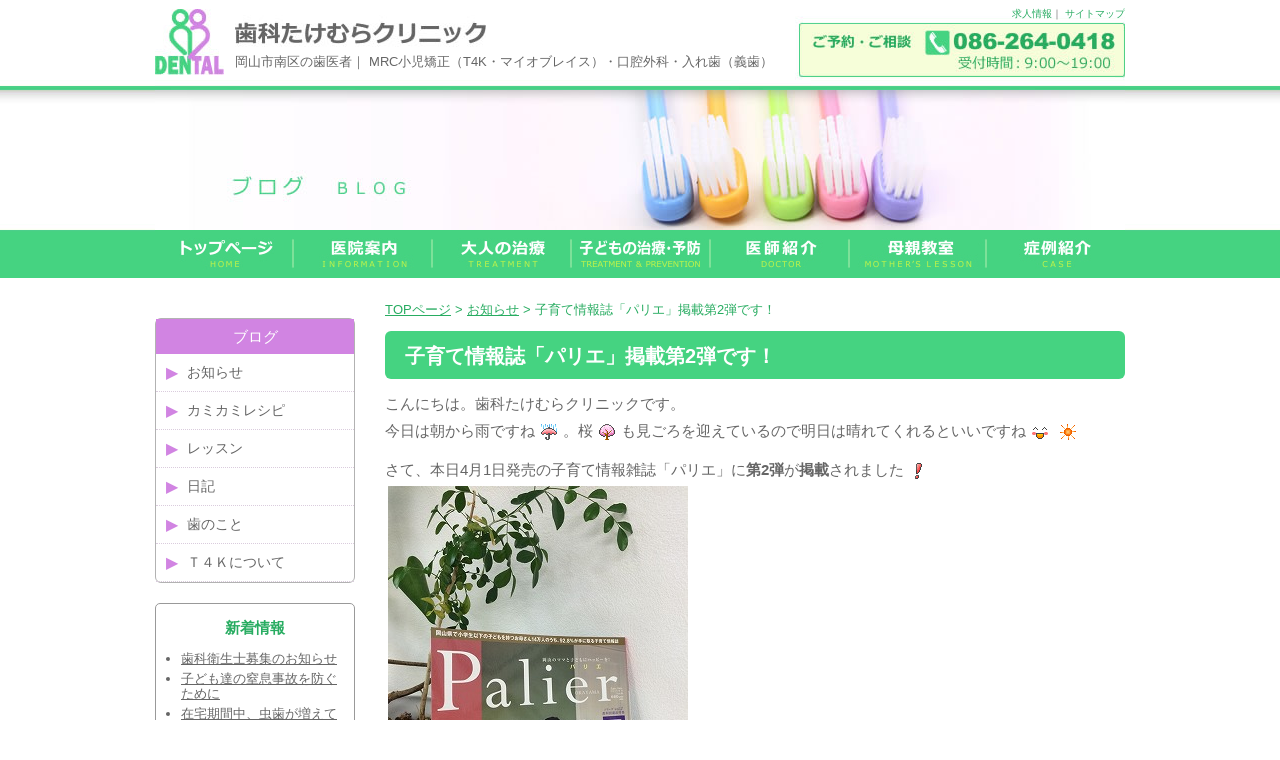

--- FILE ---
content_type: text/html; charset=UTF-8
request_url: https://dental-t.net/news/4485.html
body_size: 14432
content:
<!DOCTYPE html
    PUBLIC "-//W3C//DTD XHTML 1.0 Transitional//EN" "https://www.w3.org/TR/xhtml1/DTD/xhtml1-transitional.dtd">
<html xmlns="https://www.w3.org/1999/xhtml">

<head>
    <meta http-equiv="Content-Type" content="text/html; charset=UTF-8" />
    <META http-equiv="Content-Style-Type" content="text/css">

    



    <link rel="stylesheet" href="https://dental-t.net/wp/wp-content/themes/ikel/style.css" type="text/css" media="all" />
    <link rel="alternate" type="application/rss+xml" title="岡山市南区福成 歯科たけむらクリニック RSS Feed"
        href="https://dental-t.net/feed" />
    <link rel="pingback" href="https://dental-t.net/wp/xmlrpc.php" />

    <rdf:RDF xmlns:rdf="http://www.w3.org/1999/02/22-rdf-syntax-ns#"
			xmlns:dc="http://purl.org/dc/elements/1.1/"
			xmlns:trackback="http://madskills.com/public/xml/rss/module/trackback/">
		<rdf:Description rdf:about="https://dental-t.net/news/4485.html"
    dc:identifier="https://dental-t.net/news/4485.html"
    dc:title="子育て情報誌「パリエ」掲載第2弾です！"
    trackback:ping="https://dental-t.net/news/4485.html/trackback" />
</rdf:RDF>
    
		<!-- All in One SEO 4.9.3 - aioseo.com -->
		<title>子育て情報誌「パリエ」掲載第2弾です！ | 岡山市南区福成 歯科たけむらクリニック</title>
	<meta name="robots" content="max-image-preview:large" />
	<meta name="author" content="ikel"/>
	<link rel="canonical" href="https://dental-t.net/news/4485.html" />
	<meta name="generator" content="All in One SEO (AIOSEO) 4.9.3" />
		<meta property="og:locale" content="ja_JP" />
		<meta property="og:site_name" content="岡山市南区福成 歯科たけむらクリニック | 岡山市南区の歯医者｜ MRC小児矯正（T4K・マイオブレイス）・口腔外科・入れ歯（義歯）" />
		<meta property="og:type" content="article" />
		<meta property="og:title" content="子育て情報誌「パリエ」掲載第2弾です！ | 岡山市南区福成 歯科たけむらクリニック" />
		<meta property="og:url" content="https://dental-t.net/news/4485.html" />
		<meta property="article:published_time" content="2016-04-01T06:03:11+00:00" />
		<meta property="article:modified_time" content="2016-04-01T06:03:35+00:00" />
		<meta name="twitter:card" content="summary" />
		<meta name="twitter:title" content="子育て情報誌「パリエ」掲載第2弾です！ | 岡山市南区福成 歯科たけむらクリニック" />
		<script type="application/ld+json" class="aioseo-schema">
			{"@context":"https:\/\/schema.org","@graph":[{"@type":"Article","@id":"https:\/\/dental-t.net\/news\/4485.html#article","name":"\u5b50\u80b2\u3066\u60c5\u5831\u8a8c\u300c\u30d1\u30ea\u30a8\u300d\u63b2\u8f09\u7b2c2\u5f3e\u3067\u3059\uff01 | \u5ca1\u5c71\u5e02\u5357\u533a\u798f\u6210 \u6b6f\u79d1\u305f\u3051\u3080\u3089\u30af\u30ea\u30cb\u30c3\u30af","headline":"\u5b50\u80b2\u3066\u60c5\u5831\u8a8c\u300c\u30d1\u30ea\u30a8\u300d\u63b2\u8f09\u7b2c2\u5f3e\u3067\u3059\uff01","author":{"@id":"https:\/\/dental-t.net\/author\/ikel#author"},"publisher":{"@id":"https:\/\/dental-t.net\/#organization"},"image":{"@type":"ImageObject","url":"https:\/\/dental-t.net\/wp\/wp-content\/uploads\/2016\/04\/palier04.jpg","width":300,"height":400},"datePublished":"2016-04-01T15:03:11+09:00","dateModified":"2016-04-01T15:03:35+09:00","inLanguage":"ja","mainEntityOfPage":{"@id":"https:\/\/dental-t.net\/news\/4485.html#webpage"},"isPartOf":{"@id":"https:\/\/dental-t.net\/news\/4485.html#webpage"},"articleSection":"\u304a\u77e5\u3089\u305b"},{"@type":"BreadcrumbList","@id":"https:\/\/dental-t.net\/news\/4485.html#breadcrumblist","itemListElement":[{"@type":"ListItem","@id":"https:\/\/dental-t.net#listItem","position":1,"name":"\u30db\u30fc\u30e0","item":"https:\/\/dental-t.net","nextItem":{"@type":"ListItem","@id":"https:\/\/dental-t.net\/category\/news#listItem","name":"\u304a\u77e5\u3089\u305b"}},{"@type":"ListItem","@id":"https:\/\/dental-t.net\/category\/news#listItem","position":2,"name":"\u304a\u77e5\u3089\u305b","item":"https:\/\/dental-t.net\/category\/news","nextItem":{"@type":"ListItem","@id":"https:\/\/dental-t.net\/news\/4485.html#listItem","name":"\u5b50\u80b2\u3066\u60c5\u5831\u8a8c\u300c\u30d1\u30ea\u30a8\u300d\u63b2\u8f09\u7b2c2\u5f3e\u3067\u3059\uff01"},"previousItem":{"@type":"ListItem","@id":"https:\/\/dental-t.net#listItem","name":"\u30db\u30fc\u30e0"}},{"@type":"ListItem","@id":"https:\/\/dental-t.net\/news\/4485.html#listItem","position":3,"name":"\u5b50\u80b2\u3066\u60c5\u5831\u8a8c\u300c\u30d1\u30ea\u30a8\u300d\u63b2\u8f09\u7b2c2\u5f3e\u3067\u3059\uff01","previousItem":{"@type":"ListItem","@id":"https:\/\/dental-t.net\/category\/news#listItem","name":"\u304a\u77e5\u3089\u305b"}}]},{"@type":"Organization","@id":"https:\/\/dental-t.net\/#organization","name":"\u6b6f\u79d1\u305f\u3051\u3080\u3089\u30af\u30ea\u30cb\u30c3\u30af","description":"\u5ca1\u5c71\u5e02\u5357\u533a\u306e\u6b6f\u533b\u8005\uff5c MRC\u5c0f\u5150\u77ef\u6b63\uff08T4K\u30fb\u30de\u30a4\u30aa\u30d6\u30ec\u30a4\u30b9\uff09\u30fb\u53e3\u8154\u5916\u79d1\u30fb\u5165\u308c\u6b6f\uff08\u7fa9\u6b6f\uff09","url":"https:\/\/dental-t.net\/","telephone":"+81862640418","logo":{"@type":"ImageObject","url":"https:\/\/dental-t.net\/wp\/wp-content\/uploads\/2023\/10\/logo_takemura.png","@id":"https:\/\/dental-t.net\/news\/4485.html\/#organizationLogo","width":500,"height":500},"image":{"@id":"https:\/\/dental-t.net\/news\/4485.html\/#organizationLogo"}},{"@type":"Person","@id":"https:\/\/dental-t.net\/author\/ikel#author","url":"https:\/\/dental-t.net\/author\/ikel","name":"ikel","image":{"@type":"ImageObject","@id":"https:\/\/dental-t.net\/news\/4485.html#authorImage","url":"https:\/\/secure.gravatar.com\/avatar\/9011fac72839ca2b4ba04deb21f7a9e8?s=96&d=mm&r=g","width":96,"height":96,"caption":"ikel"}},{"@type":"WebPage","@id":"https:\/\/dental-t.net\/news\/4485.html#webpage","url":"https:\/\/dental-t.net\/news\/4485.html","name":"\u5b50\u80b2\u3066\u60c5\u5831\u8a8c\u300c\u30d1\u30ea\u30a8\u300d\u63b2\u8f09\u7b2c2\u5f3e\u3067\u3059\uff01 | \u5ca1\u5c71\u5e02\u5357\u533a\u798f\u6210 \u6b6f\u79d1\u305f\u3051\u3080\u3089\u30af\u30ea\u30cb\u30c3\u30af","inLanguage":"ja","isPartOf":{"@id":"https:\/\/dental-t.net\/#website"},"breadcrumb":{"@id":"https:\/\/dental-t.net\/news\/4485.html#breadcrumblist"},"author":{"@id":"https:\/\/dental-t.net\/author\/ikel#author"},"creator":{"@id":"https:\/\/dental-t.net\/author\/ikel#author"},"image":{"@type":"ImageObject","url":"https:\/\/dental-t.net\/wp\/wp-content\/uploads\/2016\/04\/palier04.jpg","@id":"https:\/\/dental-t.net\/news\/4485.html\/#mainImage","width":300,"height":400},"primaryImageOfPage":{"@id":"https:\/\/dental-t.net\/news\/4485.html#mainImage"},"datePublished":"2016-04-01T15:03:11+09:00","dateModified":"2016-04-01T15:03:35+09:00"},{"@type":"WebSite","@id":"https:\/\/dental-t.net\/#website","url":"https:\/\/dental-t.net\/","name":"\u6b6f\u79d1\u305f\u3051\u3080\u3089\u30af\u30ea\u30cb\u30c3\u30af","alternateName":"\u6b6f\u79d1\u305f\u3051\u3080\u3089\u30af\u30ea\u30cb\u30c3\u30af","description":"\u5ca1\u5c71\u5e02\u5357\u533a\u306e\u6b6f\u533b\u8005\uff5c MRC\u5c0f\u5150\u77ef\u6b63\uff08T4K\u30fb\u30de\u30a4\u30aa\u30d6\u30ec\u30a4\u30b9\uff09\u30fb\u53e3\u8154\u5916\u79d1\u30fb\u5165\u308c\u6b6f\uff08\u7fa9\u6b6f\uff09","inLanguage":"ja","publisher":{"@id":"https:\/\/dental-t.net\/#organization"}}]}
		</script>
		<!-- All in One SEO -->

<link rel='dns-prefetch' href='//s.w.org' />
<script type="text/javascript">
window._wpemojiSettings = {"baseUrl":"https:\/\/s.w.org\/images\/core\/emoji\/14.0.0\/72x72\/","ext":".png","svgUrl":"https:\/\/s.w.org\/images\/core\/emoji\/14.0.0\/svg\/","svgExt":".svg","source":{"concatemoji":"https:\/\/dental-t.net\/wp\/wp-includes\/js\/wp-emoji-release.min.js?ver=6.0.11"}};
/*! This file is auto-generated */
!function(e,a,t){var n,r,o,i=a.createElement("canvas"),p=i.getContext&&i.getContext("2d");function s(e,t){var a=String.fromCharCode,e=(p.clearRect(0,0,i.width,i.height),p.fillText(a.apply(this,e),0,0),i.toDataURL());return p.clearRect(0,0,i.width,i.height),p.fillText(a.apply(this,t),0,0),e===i.toDataURL()}function c(e){var t=a.createElement("script");t.src=e,t.defer=t.type="text/javascript",a.getElementsByTagName("head")[0].appendChild(t)}for(o=Array("flag","emoji"),t.supports={everything:!0,everythingExceptFlag:!0},r=0;r<o.length;r++)t.supports[o[r]]=function(e){if(!p||!p.fillText)return!1;switch(p.textBaseline="top",p.font="600 32px Arial",e){case"flag":return s([127987,65039,8205,9895,65039],[127987,65039,8203,9895,65039])?!1:!s([55356,56826,55356,56819],[55356,56826,8203,55356,56819])&&!s([55356,57332,56128,56423,56128,56418,56128,56421,56128,56430,56128,56423,56128,56447],[55356,57332,8203,56128,56423,8203,56128,56418,8203,56128,56421,8203,56128,56430,8203,56128,56423,8203,56128,56447]);case"emoji":return!s([129777,127995,8205,129778,127999],[129777,127995,8203,129778,127999])}return!1}(o[r]),t.supports.everything=t.supports.everything&&t.supports[o[r]],"flag"!==o[r]&&(t.supports.everythingExceptFlag=t.supports.everythingExceptFlag&&t.supports[o[r]]);t.supports.everythingExceptFlag=t.supports.everythingExceptFlag&&!t.supports.flag,t.DOMReady=!1,t.readyCallback=function(){t.DOMReady=!0},t.supports.everything||(n=function(){t.readyCallback()},a.addEventListener?(a.addEventListener("DOMContentLoaded",n,!1),e.addEventListener("load",n,!1)):(e.attachEvent("onload",n),a.attachEvent("onreadystatechange",function(){"complete"===a.readyState&&t.readyCallback()})),(e=t.source||{}).concatemoji?c(e.concatemoji):e.wpemoji&&e.twemoji&&(c(e.twemoji),c(e.wpemoji)))}(window,document,window._wpemojiSettings);
</script>
<style type="text/css">
img.wp-smiley,
img.emoji {
	display: inline !important;
	border: none !important;
	box-shadow: none !important;
	height: 1em !important;
	width: 1em !important;
	margin: 0 0.07em !important;
	vertical-align: -0.1em !important;
	background: none !important;
	padding: 0 !important;
}
</style>
	<link rel='stylesheet' id='wp-block-library-css'  href='https://dental-t.net/wp/wp-includes/css/dist/block-library/style.min.css?ver=6.0.11' type='text/css' media='all' />
<link rel='stylesheet' id='aioseo/css/src/vue/standalone/blocks/table-of-contents/global.scss-css'  href='https://dental-t.net/wp/wp-content/plugins/all-in-one-seo-pack/dist/Lite/assets/css/table-of-contents/global.e90f6d47.css?ver=4.9.3' type='text/css' media='all' />
<style id='global-styles-inline-css' type='text/css'>
body{--wp--preset--color--black: #000000;--wp--preset--color--cyan-bluish-gray: #abb8c3;--wp--preset--color--white: #ffffff;--wp--preset--color--pale-pink: #f78da7;--wp--preset--color--vivid-red: #cf2e2e;--wp--preset--color--luminous-vivid-orange: #ff6900;--wp--preset--color--luminous-vivid-amber: #fcb900;--wp--preset--color--light-green-cyan: #7bdcb5;--wp--preset--color--vivid-green-cyan: #00d084;--wp--preset--color--pale-cyan-blue: #8ed1fc;--wp--preset--color--vivid-cyan-blue: #0693e3;--wp--preset--color--vivid-purple: #9b51e0;--wp--preset--gradient--vivid-cyan-blue-to-vivid-purple: linear-gradient(135deg,rgba(6,147,227,1) 0%,rgb(155,81,224) 100%);--wp--preset--gradient--light-green-cyan-to-vivid-green-cyan: linear-gradient(135deg,rgb(122,220,180) 0%,rgb(0,208,130) 100%);--wp--preset--gradient--luminous-vivid-amber-to-luminous-vivid-orange: linear-gradient(135deg,rgba(252,185,0,1) 0%,rgba(255,105,0,1) 100%);--wp--preset--gradient--luminous-vivid-orange-to-vivid-red: linear-gradient(135deg,rgba(255,105,0,1) 0%,rgb(207,46,46) 100%);--wp--preset--gradient--very-light-gray-to-cyan-bluish-gray: linear-gradient(135deg,rgb(238,238,238) 0%,rgb(169,184,195) 100%);--wp--preset--gradient--cool-to-warm-spectrum: linear-gradient(135deg,rgb(74,234,220) 0%,rgb(151,120,209) 20%,rgb(207,42,186) 40%,rgb(238,44,130) 60%,rgb(251,105,98) 80%,rgb(254,248,76) 100%);--wp--preset--gradient--blush-light-purple: linear-gradient(135deg,rgb(255,206,236) 0%,rgb(152,150,240) 100%);--wp--preset--gradient--blush-bordeaux: linear-gradient(135deg,rgb(254,205,165) 0%,rgb(254,45,45) 50%,rgb(107,0,62) 100%);--wp--preset--gradient--luminous-dusk: linear-gradient(135deg,rgb(255,203,112) 0%,rgb(199,81,192) 50%,rgb(65,88,208) 100%);--wp--preset--gradient--pale-ocean: linear-gradient(135deg,rgb(255,245,203) 0%,rgb(182,227,212) 50%,rgb(51,167,181) 100%);--wp--preset--gradient--electric-grass: linear-gradient(135deg,rgb(202,248,128) 0%,rgb(113,206,126) 100%);--wp--preset--gradient--midnight: linear-gradient(135deg,rgb(2,3,129) 0%,rgb(40,116,252) 100%);--wp--preset--duotone--dark-grayscale: url('#wp-duotone-dark-grayscale');--wp--preset--duotone--grayscale: url('#wp-duotone-grayscale');--wp--preset--duotone--purple-yellow: url('#wp-duotone-purple-yellow');--wp--preset--duotone--blue-red: url('#wp-duotone-blue-red');--wp--preset--duotone--midnight: url('#wp-duotone-midnight');--wp--preset--duotone--magenta-yellow: url('#wp-duotone-magenta-yellow');--wp--preset--duotone--purple-green: url('#wp-duotone-purple-green');--wp--preset--duotone--blue-orange: url('#wp-duotone-blue-orange');--wp--preset--font-size--small: 13px;--wp--preset--font-size--medium: 20px;--wp--preset--font-size--large: 36px;--wp--preset--font-size--x-large: 42px;}.has-black-color{color: var(--wp--preset--color--black) !important;}.has-cyan-bluish-gray-color{color: var(--wp--preset--color--cyan-bluish-gray) !important;}.has-white-color{color: var(--wp--preset--color--white) !important;}.has-pale-pink-color{color: var(--wp--preset--color--pale-pink) !important;}.has-vivid-red-color{color: var(--wp--preset--color--vivid-red) !important;}.has-luminous-vivid-orange-color{color: var(--wp--preset--color--luminous-vivid-orange) !important;}.has-luminous-vivid-amber-color{color: var(--wp--preset--color--luminous-vivid-amber) !important;}.has-light-green-cyan-color{color: var(--wp--preset--color--light-green-cyan) !important;}.has-vivid-green-cyan-color{color: var(--wp--preset--color--vivid-green-cyan) !important;}.has-pale-cyan-blue-color{color: var(--wp--preset--color--pale-cyan-blue) !important;}.has-vivid-cyan-blue-color{color: var(--wp--preset--color--vivid-cyan-blue) !important;}.has-vivid-purple-color{color: var(--wp--preset--color--vivid-purple) !important;}.has-black-background-color{background-color: var(--wp--preset--color--black) !important;}.has-cyan-bluish-gray-background-color{background-color: var(--wp--preset--color--cyan-bluish-gray) !important;}.has-white-background-color{background-color: var(--wp--preset--color--white) !important;}.has-pale-pink-background-color{background-color: var(--wp--preset--color--pale-pink) !important;}.has-vivid-red-background-color{background-color: var(--wp--preset--color--vivid-red) !important;}.has-luminous-vivid-orange-background-color{background-color: var(--wp--preset--color--luminous-vivid-orange) !important;}.has-luminous-vivid-amber-background-color{background-color: var(--wp--preset--color--luminous-vivid-amber) !important;}.has-light-green-cyan-background-color{background-color: var(--wp--preset--color--light-green-cyan) !important;}.has-vivid-green-cyan-background-color{background-color: var(--wp--preset--color--vivid-green-cyan) !important;}.has-pale-cyan-blue-background-color{background-color: var(--wp--preset--color--pale-cyan-blue) !important;}.has-vivid-cyan-blue-background-color{background-color: var(--wp--preset--color--vivid-cyan-blue) !important;}.has-vivid-purple-background-color{background-color: var(--wp--preset--color--vivid-purple) !important;}.has-black-border-color{border-color: var(--wp--preset--color--black) !important;}.has-cyan-bluish-gray-border-color{border-color: var(--wp--preset--color--cyan-bluish-gray) !important;}.has-white-border-color{border-color: var(--wp--preset--color--white) !important;}.has-pale-pink-border-color{border-color: var(--wp--preset--color--pale-pink) !important;}.has-vivid-red-border-color{border-color: var(--wp--preset--color--vivid-red) !important;}.has-luminous-vivid-orange-border-color{border-color: var(--wp--preset--color--luminous-vivid-orange) !important;}.has-luminous-vivid-amber-border-color{border-color: var(--wp--preset--color--luminous-vivid-amber) !important;}.has-light-green-cyan-border-color{border-color: var(--wp--preset--color--light-green-cyan) !important;}.has-vivid-green-cyan-border-color{border-color: var(--wp--preset--color--vivid-green-cyan) !important;}.has-pale-cyan-blue-border-color{border-color: var(--wp--preset--color--pale-cyan-blue) !important;}.has-vivid-cyan-blue-border-color{border-color: var(--wp--preset--color--vivid-cyan-blue) !important;}.has-vivid-purple-border-color{border-color: var(--wp--preset--color--vivid-purple) !important;}.has-vivid-cyan-blue-to-vivid-purple-gradient-background{background: var(--wp--preset--gradient--vivid-cyan-blue-to-vivid-purple) !important;}.has-light-green-cyan-to-vivid-green-cyan-gradient-background{background: var(--wp--preset--gradient--light-green-cyan-to-vivid-green-cyan) !important;}.has-luminous-vivid-amber-to-luminous-vivid-orange-gradient-background{background: var(--wp--preset--gradient--luminous-vivid-amber-to-luminous-vivid-orange) !important;}.has-luminous-vivid-orange-to-vivid-red-gradient-background{background: var(--wp--preset--gradient--luminous-vivid-orange-to-vivid-red) !important;}.has-very-light-gray-to-cyan-bluish-gray-gradient-background{background: var(--wp--preset--gradient--very-light-gray-to-cyan-bluish-gray) !important;}.has-cool-to-warm-spectrum-gradient-background{background: var(--wp--preset--gradient--cool-to-warm-spectrum) !important;}.has-blush-light-purple-gradient-background{background: var(--wp--preset--gradient--blush-light-purple) !important;}.has-blush-bordeaux-gradient-background{background: var(--wp--preset--gradient--blush-bordeaux) !important;}.has-luminous-dusk-gradient-background{background: var(--wp--preset--gradient--luminous-dusk) !important;}.has-pale-ocean-gradient-background{background: var(--wp--preset--gradient--pale-ocean) !important;}.has-electric-grass-gradient-background{background: var(--wp--preset--gradient--electric-grass) !important;}.has-midnight-gradient-background{background: var(--wp--preset--gradient--midnight) !important;}.has-small-font-size{font-size: var(--wp--preset--font-size--small) !important;}.has-medium-font-size{font-size: var(--wp--preset--font-size--medium) !important;}.has-large-font-size{font-size: var(--wp--preset--font-size--large) !important;}.has-x-large-font-size{font-size: var(--wp--preset--font-size--x-large) !important;}
</style>
<link rel='stylesheet' id='contact-form-7-css'  href='https://dental-t.net/wp/wp-content/plugins/contact-form-7/includes/css/styles.css?ver=5.7.7' type='text/css' media='all' />
<link rel='stylesheet' id='fancybox-for-wp-css'  href='https://dental-t.net/wp/wp-content/plugins/fancybox-for-wordpress/assets/css/fancybox.css?ver=1.3.4' type='text/css' media='all' />
<link rel='stylesheet' id='wp-pagenavi-css'  href='https://dental-t.net/wp/wp-content/plugins/wp-pagenavi/pagenavi-css.css?ver=2.70' type='text/css' media='all' />
<script type='text/javascript' src='https://dental-t.net/wp/wp-includes/js/jquery/jquery.min.js?ver=3.6.0' id='jquery-core-js'></script>
<script type='text/javascript' src='https://dental-t.net/wp/wp-includes/js/jquery/jquery-migrate.min.js?ver=3.3.2' id='jquery-migrate-js'></script>
<script type='text/javascript' src='https://dental-t.net/wp/wp-content/plugins/fancybox-for-wordpress/assets/js/jquery.fancybox.js?ver=1.3.4' id='fancybox-for-wp-js'></script>
<link rel="https://api.w.org/" href="https://dental-t.net/wp-json/" /><link rel="alternate" type="application/json" href="https://dental-t.net/wp-json/wp/v2/posts/4485" /><link rel="EditURI" type="application/rsd+xml" title="RSD" href="https://dental-t.net/wp/xmlrpc.php?rsd" />
<link rel="wlwmanifest" type="application/wlwmanifest+xml" href="https://dental-t.net/wp/wp-includes/wlwmanifest.xml" /> 
<meta name="generator" content="WordPress 6.0.11" />
<link rel='shortlink' href='https://dental-t.net/?p=4485' />
<link rel="alternate" type="application/json+oembed" href="https://dental-t.net/wp-json/oembed/1.0/embed?url=https%3A%2F%2Fdental-t.net%2Fnews%2F4485.html" />
<link rel="alternate" type="text/xml+oembed" href="https://dental-t.net/wp-json/oembed/1.0/embed?url=https%3A%2F%2Fdental-t.net%2Fnews%2F4485.html&#038;format=xml" />

<!-- Fancybox for WordPress v3.3.3 -->
<style type="text/css">
	.fancybox-slide--image .fancybox-content{background-color: #FFFFFF}div.fancybox-caption{display:none !important;}
	
	img.fancybox-image{border-width:10px;border-color:#FFFFFF;border-style:solid;}
	div.fancybox-bg{background-color:rgba(102,102,102,0.3);opacity:1 !important;}div.fancybox-content{border-color:#FFFFFF}
	div#fancybox-title{background-color:#FFFFFF}
	div.fancybox-content{background-color:#FFFFFF}
	div#fancybox-title-inside{color:#333333}
	
	
	
	div.fancybox-caption p.caption-title{display:inline-block}
	div.fancybox-caption p.caption-title{font-size:14px}
	div.fancybox-caption p.caption-title{color:#333333}
	div.fancybox-caption {color:#333333}div.fancybox-caption p.caption-title {background:#fff; width:auto;padding:10px 30px;}div.fancybox-content p.caption-title{color:#333333;margin: 0;padding: 5px 0;}body.fancybox-active .fancybox-container .fancybox-stage .fancybox-content .fancybox-close-small{display:block;}
</style><script type="text/javascript">
	jQuery(function () {

		var mobileOnly = false;
		
		if (mobileOnly) {
			return;
		}

		jQuery.fn.getTitle = function () { // Copy the title of every IMG tag and add it to its parent A so that fancybox can show titles
			var arr = jQuery("a[data-fancybox]");
									jQuery.each(arr, function() {
										var title = jQuery(this).children("img").attr("title");
										 var caption = jQuery(this).next("figcaption").html();
                                        if(caption && title){jQuery(this).attr("title",title+" " + caption)}else if(title){ jQuery(this).attr("title",title);}else if(caption){jQuery(this).attr("title",caption);}
									});			}

		// Supported file extensions

				var thumbnails = jQuery("a:has(img)").not(".nolightbox").not('.envira-gallery-link').not('.ngg-simplelightbox').filter(function () {
			return /\.(jpe?g|png|gif|mp4|webp|bmp|pdf)(\?[^/]*)*$/i.test(jQuery(this).attr('href'))
		});
		

		// Add data-type iframe for links that are not images or videos.
		var iframeLinks = jQuery('.fancyboxforwp').filter(function () {
			return !/\.(jpe?g|png|gif|mp4|webp|bmp|pdf)(\?[^/]*)*$/i.test(jQuery(this).attr('href'))
		}).filter(function () {
			return !/vimeo|youtube/i.test(jQuery(this).attr('href'))
		});
		iframeLinks.attr({"data-type": "iframe"}).getTitle();

				// Gallery All
		thumbnails.addClass("fancyboxforwp").attr("data-fancybox", "gallery").getTitle();
		iframeLinks.attr({"data-fancybox": "gallery"}).getTitle();

		// Gallery type NONE
		
		// Call fancybox and apply it on any link with a rel atribute that starts with "fancybox", with the options set on the admin panel
		jQuery("a.fancyboxforwp").fancyboxforwp({
			loop: false,
			smallBtn: true,
			zoomOpacity: "auto",
			animationEffect: "fade",
			animationDuration: 500,
			transitionEffect: "fade",
			transitionDuration: "300",
			overlayShow: true,
			overlayOpacity: "0.3",
			titleShow: true,
			titlePosition: "inside",
			keyboard: true,
			showCloseButton: true,
			arrows: true,
			clickContent:false,
			clickSlide: "close",
			mobile: {
				clickContent: function (current, event) {
					return current.type === "image" ? "toggleControls" : false;
				},
				clickSlide: function (current, event) {
					return current.type === "image" ? "close" : "close";
				},
			},
			wheel: false,
			toolbar: true,
			preventCaptionOverlap: true,
			onInit: function() { },			onDeactivate
	: function() { },		beforeClose: function() { },			afterShow: function(instance) { jQuery( ".fancybox-image" ).on("click", function( ){ ( instance.isScaledDown() ) ? instance.scaleToActual() : instance.scaleToFit() }) },				afterClose: function() { },					caption : function( instance, item ) {var title ="";if("undefined" != typeof jQuery(this).context ){var title = jQuery(this).context.title;} else { var title = ("undefined" != typeof jQuery(this).attr("title")) ? jQuery(this).attr("title") : false;}var caption = jQuery(this).data('caption') || '';if ( item.type === 'image' && title.length ) {caption = (caption.length ? caption + '<br />' : '') + '<p class="caption-title">'+title+'</p>' ;}return caption;},
		afterLoad : function( instance, current ) {current.$content.append('<div class=\"fancybox-custom-caption inside-caption\" style=\" position: absolute;left:0;right:0;color:#000;margin:0 auto;bottom:0;text-align:center;background-color:#FFFFFF \">' + current.opts.caption + '</div>');},
			})
		;

			})
</script>
<!-- END Fancybox for WordPress -->
                    <!-- Google Tag Manager -->
                    <script>(function(w,d,s,l,i){w[l]=w[l]||[];w[l].push({'gtm.start':
                    new Date().getTime(),event:'gtm.js'});var f=d.getElementsByTagName(s)[0],
                    j=d.createElement(s),dl=l!='dataLayer'?'&l='+l:'';j.async=true;j.src=
                    'https://www.googletagmanager.com/gtm.js?id='+i+dl;f.parentNode.insertBefore(j,f);
                    })(window,document,'script','dataLayer','GTM-K4LJ6MW');</script>
                    <!-- End Google Tag Manager -->
               
<!-- BEGIN: WP Social Bookmarking Light HEAD --><script>
    (function (d, s, id) {
        var js, fjs = d.getElementsByTagName(s)[0];
        if (d.getElementById(id)) return;
        js = d.createElement(s);
        js.id = id;
        js.src = "//connect.facebook.net/ja_JP/sdk.js#xfbml=1&version=v2.7";
        fjs.parentNode.insertBefore(js, fjs);
    }(document, 'script', 'facebook-jssdk'));
</script>
<style type="text/css">.wp_social_bookmarking_light{
    border: 0 !important;
    padding: 0 !important;
    margin: 0 !important;
}
.wp_social_bookmarking_light div{
    float: left !important;
    border: 0 !important;
    padding: 0 !important;
    margin: 0 5px 0px 0 !important;
    height: 23px !important;
    text-indent: 0 !important;
}
.wp_social_bookmarking_light img{
    border: 0 !important;
    padding: 0;
    margin: 0;
    vertical-align: top !important;
}
.wp_social_bookmarking_light_clear{
    clear: both !important;
}
.wsbl_twitter{
    width: 100px;
}
</style>
<!-- END: WP Social Bookmarking Light HEAD -->
    <script type="text/javascript" src="https://dental-t.net/wp/wp-content/themes/ikel/smartRollover.js"></script>

    <!-- User Heat Tag -->
    <script type="text/javascript">
    (function(add, cla) {
        window['UserHeatTag'] = cla;
        window[cla] = window[cla] || function() {
            (window[cla].q = window[cla].q || []).push(arguments)
        }, window[cla].l = 1 * new Date();
        var ul = document.createElement('script');
        var tag = document.getElementsByTagName('script')[0];
        ul.async = 1;
        ul.src = add;
        tag.parentNode.insertBefore(ul, tag);
    })('//uh.nakanohito.jp/uhj2/uh.js', '_uhtracker');
    _uhtracker({
        id: 'uh9x8Xo8N7'
    });
    </script>
    <!-- End User Heat Tag -->
</head>

<body class="layout-tw naka">
    <svg xmlns="http://www.w3.org/2000/svg" viewBox="0 0 0 0" width="0" height="0" focusable="false" role="none" style="visibility: hidden; position: absolute; left: -9999px; overflow: hidden;" ><defs><filter id="wp-duotone-dark-grayscale"><feColorMatrix color-interpolation-filters="sRGB" type="matrix" values=" .299 .587 .114 0 0 .299 .587 .114 0 0 .299 .587 .114 0 0 .299 .587 .114 0 0 " /><feComponentTransfer color-interpolation-filters="sRGB" ><feFuncR type="table" tableValues="0 0.49803921568627" /><feFuncG type="table" tableValues="0 0.49803921568627" /><feFuncB type="table" tableValues="0 0.49803921568627" /><feFuncA type="table" tableValues="1 1" /></feComponentTransfer><feComposite in2="SourceGraphic" operator="in" /></filter></defs></svg><svg xmlns="http://www.w3.org/2000/svg" viewBox="0 0 0 0" width="0" height="0" focusable="false" role="none" style="visibility: hidden; position: absolute; left: -9999px; overflow: hidden;" ><defs><filter id="wp-duotone-grayscale"><feColorMatrix color-interpolation-filters="sRGB" type="matrix" values=" .299 .587 .114 0 0 .299 .587 .114 0 0 .299 .587 .114 0 0 .299 .587 .114 0 0 " /><feComponentTransfer color-interpolation-filters="sRGB" ><feFuncR type="table" tableValues="0 1" /><feFuncG type="table" tableValues="0 1" /><feFuncB type="table" tableValues="0 1" /><feFuncA type="table" tableValues="1 1" /></feComponentTransfer><feComposite in2="SourceGraphic" operator="in" /></filter></defs></svg><svg xmlns="http://www.w3.org/2000/svg" viewBox="0 0 0 0" width="0" height="0" focusable="false" role="none" style="visibility: hidden; position: absolute; left: -9999px; overflow: hidden;" ><defs><filter id="wp-duotone-purple-yellow"><feColorMatrix color-interpolation-filters="sRGB" type="matrix" values=" .299 .587 .114 0 0 .299 .587 .114 0 0 .299 .587 .114 0 0 .299 .587 .114 0 0 " /><feComponentTransfer color-interpolation-filters="sRGB" ><feFuncR type="table" tableValues="0.54901960784314 0.98823529411765" /><feFuncG type="table" tableValues="0 1" /><feFuncB type="table" tableValues="0.71764705882353 0.25490196078431" /><feFuncA type="table" tableValues="1 1" /></feComponentTransfer><feComposite in2="SourceGraphic" operator="in" /></filter></defs></svg><svg xmlns="http://www.w3.org/2000/svg" viewBox="0 0 0 0" width="0" height="0" focusable="false" role="none" style="visibility: hidden; position: absolute; left: -9999px; overflow: hidden;" ><defs><filter id="wp-duotone-blue-red"><feColorMatrix color-interpolation-filters="sRGB" type="matrix" values=" .299 .587 .114 0 0 .299 .587 .114 0 0 .299 .587 .114 0 0 .299 .587 .114 0 0 " /><feComponentTransfer color-interpolation-filters="sRGB" ><feFuncR type="table" tableValues="0 1" /><feFuncG type="table" tableValues="0 0.27843137254902" /><feFuncB type="table" tableValues="0.5921568627451 0.27843137254902" /><feFuncA type="table" tableValues="1 1" /></feComponentTransfer><feComposite in2="SourceGraphic" operator="in" /></filter></defs></svg><svg xmlns="http://www.w3.org/2000/svg" viewBox="0 0 0 0" width="0" height="0" focusable="false" role="none" style="visibility: hidden; position: absolute; left: -9999px; overflow: hidden;" ><defs><filter id="wp-duotone-midnight"><feColorMatrix color-interpolation-filters="sRGB" type="matrix" values=" .299 .587 .114 0 0 .299 .587 .114 0 0 .299 .587 .114 0 0 .299 .587 .114 0 0 " /><feComponentTransfer color-interpolation-filters="sRGB" ><feFuncR type="table" tableValues="0 0" /><feFuncG type="table" tableValues="0 0.64705882352941" /><feFuncB type="table" tableValues="0 1" /><feFuncA type="table" tableValues="1 1" /></feComponentTransfer><feComposite in2="SourceGraphic" operator="in" /></filter></defs></svg><svg xmlns="http://www.w3.org/2000/svg" viewBox="0 0 0 0" width="0" height="0" focusable="false" role="none" style="visibility: hidden; position: absolute; left: -9999px; overflow: hidden;" ><defs><filter id="wp-duotone-magenta-yellow"><feColorMatrix color-interpolation-filters="sRGB" type="matrix" values=" .299 .587 .114 0 0 .299 .587 .114 0 0 .299 .587 .114 0 0 .299 .587 .114 0 0 " /><feComponentTransfer color-interpolation-filters="sRGB" ><feFuncR type="table" tableValues="0.78039215686275 1" /><feFuncG type="table" tableValues="0 0.94901960784314" /><feFuncB type="table" tableValues="0.35294117647059 0.47058823529412" /><feFuncA type="table" tableValues="1 1" /></feComponentTransfer><feComposite in2="SourceGraphic" operator="in" /></filter></defs></svg><svg xmlns="http://www.w3.org/2000/svg" viewBox="0 0 0 0" width="0" height="0" focusable="false" role="none" style="visibility: hidden; position: absolute; left: -9999px; overflow: hidden;" ><defs><filter id="wp-duotone-purple-green"><feColorMatrix color-interpolation-filters="sRGB" type="matrix" values=" .299 .587 .114 0 0 .299 .587 .114 0 0 .299 .587 .114 0 0 .299 .587 .114 0 0 " /><feComponentTransfer color-interpolation-filters="sRGB" ><feFuncR type="table" tableValues="0.65098039215686 0.40392156862745" /><feFuncG type="table" tableValues="0 1" /><feFuncB type="table" tableValues="0.44705882352941 0.4" /><feFuncA type="table" tableValues="1 1" /></feComponentTransfer><feComposite in2="SourceGraphic" operator="in" /></filter></defs></svg><svg xmlns="http://www.w3.org/2000/svg" viewBox="0 0 0 0" width="0" height="0" focusable="false" role="none" style="visibility: hidden; position: absolute; left: -9999px; overflow: hidden;" ><defs><filter id="wp-duotone-blue-orange"><feColorMatrix color-interpolation-filters="sRGB" type="matrix" values=" .299 .587 .114 0 0 .299 .587 .114 0 0 .299 .587 .114 0 0 .299 .587 .114 0 0 " /><feComponentTransfer color-interpolation-filters="sRGB" ><feFuncR type="table" tableValues="0.098039215686275 1" /><feFuncG type="table" tableValues="0 0.66274509803922" /><feFuncB type="table" tableValues="0.84705882352941 0.41960784313725" /><feFuncA type="table" tableValues="1 1" /></feComponentTransfer><feComposite in2="SourceGraphic" operator="in" /></filter></defs></svg>                    <!-- Google Tag Manager (noscript) -->
                    <noscript><iframe src="https://www.googletagmanager.com/ns.html?id=GTM-K4LJ6MW"
                    height="0" width="0" style="display:none;visibility:hidden"></iframe></noscript>
                    <!-- End Google Tag Manager (noscript) -->
                   <a name="top" id="top"></a>

    <div id="container">
        <div id="container-inner">

            <div id="header">
                <div id="header-inner">
                    <div id="header-contents">
                        <div class="left">
                            <div class="header-logo">
                                <a href="https://dental-t.net/" title="歯科たけむらクリニック">
                                    <img src="https://dental-t.net/wp/wp-content/themes/ikel/images/img_logo.jpg" alt="歯科たけむらクリニック" />
                                </a>
                            </div>
                                                            <div id="header-name">
                                    <a href="https://dental-t.net/" title="歯科たけむらクリニック">
                                        <img src="https://dental-t.net/wp/wp-content/themes/ikel/images/img_logo2.jpg" alt="岡山市南区福成 歯科たけむらクリニック" />
                                    </a>
                                </div>
                            
                                                            <div id="header-description">岡山市南区の歯医者｜ MRC小児矯正（T4K・マイオブレイス）・口腔外科・入れ歯（義歯）</div>
                                                    </div>

                        <div class="right">
                            <div class="sub-contents">
                                <a href="https://dental-t.net/recruit.html">求人情報</a>｜
                                <a href="https://dental-t.net/site-map.html">サイトマップ</a>
                            </div>
                        </div>
                        <div class="clear"></div>

                                                    <!-- 症例記事の場合 -->
                                                            <img src="https://dental-t.net/wp/wp-content/themes/ikel/images/eye/eye_blog.jpg" alt="ブログ" />
                                                    
                        <div class="clear"></div>
                    </div>
                </div>
            </div>

            <div id="menu_nav">
                <ul id="dd">
                    <li class="mainmenu">
                        <a href="https://dental-t.net/" title="歯科たけむらクリニックトップページ">
                            <img src="https://dental-t.net/wp/wp-content/themes/ikel/images/navi/navi01_off.jpg" alt="歯科たけむらクリニックトップページ" border="0" />
                        </a>
                    </li>
                    <li class="mainmenu">
                        <a href="https://dental-t.net/infomation.html" title="医院紹介">
                            <img src="https://dental-t.net/wp/wp-content/themes/ikel/images/navi/navi02_off.jpg" alt="医院紹介" border="0">
                        </a>
                        <ul>
                            <li>
                                <a href="https://dental-t.net/infomation/map.html" title="アクセス地図">アクセス地図</a>
                            </li>
                        </ul>
                    </li>
                    <li class="mainmenu">
                        <a href="https://dental-t.net/treatment.html" title="大人の治療">
                            <img src="https://dental-t.net/wp/wp-content/themes/ikel/images/navi/navi03_off.jpg" alt="大人の治療" border="0">
                        </a>
                        <ul>
                            <li><a href="https://dental-t.net/treatment/ippan.html" title="一般歯科・定期健診">一般歯科・定期健診</a></li>
                            <li><a href="https://dental-t.net/treatment/implant.html" title="インプラント・外科治療">インプラント・外科治療</a></li>
                            <li><a href="https://dental-t.net/treatment/ireba.html" title="入れ歯(義歯)治療">入れ歯(義歯)治療</a></li>
                            <li><a href="https://dental-t.net/treatment/whitening.html" title="ホワイトニング">ホワイトニング</a></li>
                            <li><a href="https://dental-t.net/treatment/sinbi.html" title="審美歯科">審美歯科</a> </li>
                            <li><a href="https://dental-t.net/treatment/pregnant.html" title="妊婦・パートナー歯科健診">妊婦・パートナー歯科健診</a></li>
                        </ul>
                    </li>
                    <li class="mainmenu">
                        <a href="https://dental-t.net/child.html" title="子どもの治療・予防">
                            <img src="https://dental-t.net/wp/wp-content/themes/ikel/images/navi/navi05_off.jpg" alt="子どもの治療・予防" border="0" />
                        </a>
                        <ul>
                            <li><a href="https://dental-t.net/child/syouni.html" title="小児歯科">小児歯科</a></li>
                            <li><a href="https://dental-t.net/child/ikuseikyosei.html" title="T4K・マイオブレイスによるMRC矯正（育成矯正）">T4K・マイオブレイスによるMRC矯正（育成矯正）</a></li>
                            <li><a href="https://dental-t.net/child/maxillary-protrusion.html" title="子どもの上顎前突の治療について">子どもの上顎前突（出っ歯）の治療について</a></li>
                            <li><a href="https://dental-t.net/child/mandibular-protrusion.html" title="子どもの反対咬合の治療について">子どもの反対咬合（受け口）の治療について</a></li>
                            <li><a href="https://dental-t.net/child/crowd.html" title="子どもの叢生の治療について">子どもの叢生（歯が凸凹になっている）の治療について</a></li>
                            <li><a href="https://dental-t.net/child/cross-bite.html" title="子どもの交叉咬合の治療について">子どもの交叉咬合の治療について</a></li>
                            <li><a href="https://dental-t.net/child/open-bite.html" title="子どもの開咬の治療について">子どもの開咬（オープンバイト）の治療について</a></li>
                            <li><a href="https://dental-t.net/child/deep-overbite.html" title="子どもの過蓋咬合の治療について">子どもの過蓋咬合（噛み合わせが深い）の治療について</a></li>
                            <li><a href="https://dental-t.net/child/t4kflow.html" title="MRC矯正（小児矯正）の流れ">MRC矯正（小児矯正）の流れ</a></li>
                            <li><a href="https://dental-t.net/child/hamigaki.html" title="歯みがきについて">歯みがきについて</a></li>
                        </ul>
                    </li>
                    <li class="mainmenu">
                        <a href="https://dental-t.net/staff.html" title="スタッフ紹介">
                            <img src="https://dental-t.net/wp/wp-content/themes/ikel/images/navi/navi06_off.jpg" alt="スタッフ紹介" border="0">
                        </a>
                    </li>
                    <li class="mainmenu">
                        <a href="https://dental-t.net/category/mother" title="母親教室">
                            <img src="https://dental-t.net/wp/wp-content/themes/ikel/images/navi/navi07_off.jpg" alt="母親教室" border="0">
                        </a>
                    </li>
                    <li class="mainmenu">
                        <a href="https://dental-t.net/category/case" title="症例紹介">
                            <img src="https://dental-t.net/wp/wp-content/themes/ikel/images/navi/navi04_off.jpg" alt="症例紹介" border="0" />
                        </a>
                        <ul>
                            	<li class="cat-item cat-item-6"><a href="https://dental-t.net/category/case/ikusei">MRC矯正（小児矯正）</a>
</li>
	<li class="cat-item cat-item-15"><a href="https://dental-t.net/category/case/inprant">インプラント</a>
</li>
	<li class="cat-item cat-item-8"><a href="https://dental-t.net/category/case/cross">クロスアーチプリント</a>
</li>
	<li class="cat-item cat-item-13"><a href="https://dental-t.net/category/case/ireba">入歯（義歯）</a>
</li>
	<li class="cat-item cat-item-14"><a href="https://dental-t.net/category/case/sinbi">審美歯科</a>
</li>
	<li class="cat-item cat-item-5"><a href="https://dental-t.net/category/case/konkan">根管治療</a>
</li>
	<li class="cat-item cat-item-3"><a href="https://dental-t.net/category/case/isyubyou">歯周病</a>
</li>
	<li class="cat-item cat-item-12"><a href="https://dental-t.net/category/case/sika">歯科の世界</a>
</li>
	<li class="cat-item cat-item-7"><a href="https://dental-t.net/category/case/isyoku">移植</a>
</li>
                        </ul>
                    </li>
                </ul>
            </div>

            <div id="content">
<div id="content-inner">

<div id="alpha">
<div id="alpha-inner">

	

<div class="navi">
	<a href="https://dental-t.net">TOPページ</a> &gt;
	<a href="https://dental-t.net/category/news">お知らせ</a> &gt; 子育て情報誌「パリエ」掲載第2弾です！</div>

<div id="entry-4485" class="entry-asset asset">

	<div class="asset-header">
		<h1 id="page-title" class="archive-title">子育て情報誌「パリエ」掲載第2弾です！</h1>
	</div>
	<div class="asset-content entry-content">
	
		<div class="asset-body">
		<p>こんにちは。歯科たけむらクリニックです。<br />
今日は朝から雨ですね<img style="margin-left: 3px; margin-right: 3px; vertical-align: middle;" src="https://dental-t.net/wp/wp-content/plugins/typepad-emoji-for-tinymce/icons/01/rain.gif" alt="" width="16" height="16" />。桜<img loading="lazy" style="margin-left: 3px; margin-right: 3px; vertical-align: middle;" src="https://dental-t.net/wp/wp-content/plugins/typepad-emoji-for-tinymce/icons/11/cherryblossom.gif" alt="" width="16" height="16" />も見ごろを迎えているので明日は晴れてくれるといいですね<img loading="lazy" style="margin-left: 3px; margin-right: 3px; vertical-align: middle;" src="https://dental-t.net/wp/wp-content/plugins/typepad-emoji-for-tinymce/icons/07/happy01.gif" alt="" width="16" height="16" /><img loading="lazy" style="margin-left: 3px; margin-right: 3px; vertical-align: middle;" src="https://dental-t.net/wp/wp-content/plugins/typepad-emoji-for-tinymce/icons/01/sun.gif" alt="" width="16" height="16" /></p>
<p>さて、本日4月1日発売の子育て情報雑誌「パリエ」に<strong>第2弾</strong>が<strong>掲載</strong>されました<img loading="lazy" style="margin-left: 3px; margin-right: 3px; vertical-align: middle;" src="https://dental-t.net/wp/wp-content/plugins/typepad-emoji-for-tinymce/icons/10/sign01.gif" alt="" width="16" height="16" /><br />
<img loading="lazy" class="alignnone size-full wp-image-4488" src="https://dental-t.net/wp/wp-content/uploads/2016/04/palier04.jpg" alt="palier04" width="300" height="400" srcset="https://dental-t.net/wp/wp-content/uploads/2016/04/palier04.jpg 300w, https://dental-t.net/wp/wp-content/uploads/2016/04/palier04-225x300.jpg 225w" sizes="(max-width: 300px) 100vw, 300px" /></p>
<p>今回は、歯科たけむらクリニックで定期的に開催している『母親教室』に参加の娘さんとお母様に密着取材にご協力いただきました。ありがとうございました<img loading="lazy" style="margin-left: 3px; margin-right: 3px; vertical-align: middle;" src="https://dental-t.net/wp/wp-content/plugins/typepad-emoji-for-tinymce/icons/09/shine.gif" alt="" width="16" height="16" />子育て情報雑誌「パリエ」を通して、『母親教室』の様子を少しでも感じていただければと思います。また、育成矯正のトレーニングの流れも掲載していますので、ぜひ手に取ってご覧ください<img loading="lazy" style="margin-left: 3px; margin-right: 3px; vertical-align: middle;" src="https://dental-t.net/wp/wp-content/plugins/typepad-emoji-for-tinymce/icons/06/heart04.gif" alt="" width="16" height="16" /></p>
<div style="clear:both;"></div>
<p><img loading="lazy" class="alignnone size-full wp-image-4489" src="https://dental-t.net/wp/wp-content/uploads/2016/04/palier04_01-e1459490422524.jpg" alt="palier04_01" width="400" height="300" srcset="https://dental-t.net/wp/wp-content/uploads/2016/04/palier04_01-e1459490422524.jpg 400w, https://dental-t.net/wp/wp-content/uploads/2016/04/palier04_01-e1459490422524-300x225.jpg 300w" sizes="(max-width: 400px) 100vw, 400px" /></p>
<div style="clear:both;"></div>
<p>
『母親教室』は基本的に毎月1回開催しております。<br />
<a href="https://dental-t.net/wp/category/mother"><img loading="lazy" class="" src="https://dental-t.net/wp/wp-content/themes/ikel/images/top/haha_01.jpg" alt="母親教室" width="188" height="104" /></a></p>
<p>今月の『母親教室』は<strong>4月16日(土)PM1:00～</strong>の予定です。<br />
詳しい内容は<span style="color: #008000;"><strong><a href="https://dental-t.net/wp/news/4481.html">コチラ</a></strong></span>からどうぞ。ご参加お待ちしております。</p>
<p style="padding-left: 30px;"><a href="http://www.palier-palier.com/" target="_blank" rel="noopener">＜子育て情報誌Palier-パリエは、書店でお求めできます。　http://www.palier-palier.com/＞</a></p>
<div class='wp_social_bookmarking_light'>        <div class="wsbl_facebook_like"><div id="fb-root"></div><fb:like href="https://dental-t.net/news/4485.html" layout="button_count" action="like" width="100" share="false" show_faces="false" ></fb:like></div></div>
<br class='wp_social_bookmarking_light_clear' />
		</div>
		<div class="clear"></div>
		<div class="asset-meta">
								</div>
	</div>
	


</div>





<div id="gotop">
<a href="#top">このページのトップへ</a>
</div>

</div>
</div>

	<div id="beta">
	<div id="beta-inner">
		<div class="sub_box blog">
			<div class="s_menu_ttl">ブログ</div>
			<ul>
					<li class="cat-item cat-item-17"><a href="https://dental-t.net/category/news">お知らせ</a>
</li>
	<li class="cat-item cat-item-19"><a href="https://dental-t.net/category/kamikami">カミカミレシピ</a>
</li>
	<li class="cat-item cat-item-24"><a href="https://dental-t.net/category/lesson">レッスン</a>
</li>
	<li class="cat-item cat-item-1"><a href="https://dental-t.net/category/blog">日記</a>
</li>
	<li class="cat-item cat-item-18"><a href="https://dental-t.net/category/tooth">歯のこと</a>
</li>
	<li class="cat-item cat-item-21"><a href="https://dental-t.net/category/t4k">Ｔ４Ｋについて</a>
</li>
			</ul>
		</div>

		<div class="blog_box">
			<h3>新着情報</h3>
			<ul>
								<li><a href="https://dental-t.net/news/5093.html" class="blog_a">歯科衛生士募集のお知らせ</a></li>
								<li><a href="https://dental-t.net/blog/5708.html" class="blog_a">子ども達の窒息事故を防ぐために</a></li>
								<li><a href="https://dental-t.net/tooth/5272.html" class="blog_a">在宅期間中、虫歯が増えていませんか？</a></li>
								<li><a href="https://dental-t.net/blog/5260.html" class="blog_a">食べ物がうまく飲み込めない？上手に喋れない？口腔機能発達不全症ってご存じですか？</a></li>
								<li><a href="https://dental-t.net/tooth/5221.html" class="blog_a">口腔ケアで新型コロナウイルスやインフルエンザの予防をしましょう</a></li>
							</ul>
		</div>

		<!-- ウィジェット -->
		<div id="text-3" class="widget widget_text">			<div class="textwidget"><img src="https://dental-t.net/wp/wp-content/themes/ikel/images/side/side_info.jpg" alt="歯科たけむらクリニック" style="margin-bottom:10px;" />
<strong style="color:#2DAE65;font-size:15px;">
&emsp;〒702-8022<br />
　岡山市南区福成1-166-5<br />
　診療時間：午前9時～12時<br />
　　　　　　午後2時～7時<br />
　　<span style="font-weight:normal;">(木・土曜日は5時まで)</span><br />
　休診日：日曜・祝祭日
</strong>

<a href="https://dental-t.net/infomation/map.html" alt="歯科たけむらクリニックアクセスマップ"><img src="https://dental-t.net/wp/wp-content/themes/ikel/images/side/side_map.jpg" alt="歯科たけむらクリニックアクセスマップ" style="margin-bottom:20px;margin-top:20px;" /></a>

<a href="https://dental-t.net/recruit.html"><img src="https://dental-t.net/wp/wp-content/themes/ikel/images/top/banner_kyujin.jpg" alt="歯科たけむらクリニック求人情報" style="margin-bottom:20px;"></a>

<a href="https://dental-t.net/child/ikuseikyosei.html"><img src="https://dental-t.net/wp/wp-content/themes/ikel/images/side/banner_t4k.jpg" alt="歯科たけむらクリニック育成矯正（T4K）" style="margin-bottom:20px;"/></a>


<!--<div class="haha_waku">
<a href="https://dental-t.net/category/mother">
<img src="https://dental-t.net/wp/wp-content/themes/ikel/images/top/haha_01.jpg" alt="母親教室詳細" /></a>
<div class="haha_naka">
<a href="https://dental-t.net/news/4971.html">
<img src="https://dental-t.net/wp/wp-content/themes/ikel/images/top/jikai.png" alt="次回母親教室"  style="padding:5px 0;"/></a>
<div class="jikai_day">
2017年5月13日(土)
</div>
</div>
</div>-->

<a href="https://dental-t.net/blog.html"><img src="https://dental-t.net/wp/wp-content/themes/ikel/images/side/banner_blog.jpg" alt="歯科たけむらクリニックブログ" style="margin-bottom:20px;"></a>

<a href="https://www.facebook.com/dental.takemura/" target="_blank" rel="noopener"><img src="https://dental-t.net/wp/wp-content/themes/ikel/images/side/banner_facebook.jpg" alt="歯科たけむらクリニックFacebook" style="margin-bottom:20px;" /></a>
</div>
		</div>	</div>
</div>    
                </div>
            </div>
        </div>
    </div>

	<div id="footer">
        <div id="footer-inner">
            <div class="footer-menu">
                <table width="550" border="0" cellpadding="0" cellspacing="0">
                    <tr valign="top">
                        <td align="left" width="20%" style="border-right:1px #FFFFFF dotted;">
                            <dl>
                            <dt><a href="https://dental-t.net/" title="歯科たけむらクリニック">トップページ</a></dt>
                            <dt><a href="https://dental-t.net/infomation.html" title="医院案内">医院案内</a></dt>
                                <dd><a href="https://dental-t.net/infomation/map.html" title="アクセス地図">アクセス地図</a></dd>
                            <dt><a href="https://dental-t.net/staff.html" title="医師紹介">医師紹介</a></dt>
                            </dl>
                        </td>
                        <td align="left" width="28%" style="border-right:1px #FFFFFF dotted;">
                            <dl>
                            <dt><a href="https://dental-t.net/treatment.html" title="大人の治療">大人の治療</a></dt>
                                <dd><a href="https://dental-t.net/treatment/ippan.html" title="一般歯科・定期健診">一般歯科・定期健診</a></dd>
                                <dd><a href="https://dental-t.net/treatment/implant.html" title="インプラント・外科治療">インプラント・外科治療</a></dd>
                                <dd><a href="https://dental-t.net/treatment/ireba.html" title="入歯（義歯）治療">入歯（義歯）治療</a></dd>
                                <dd><a href="https://dental-t.net/treatment/whitening.html" title="ホワイトニング">ホワイトニング</a></dd>
                                <dd><a href="https://dental-t.net/treatment/sinbi.html" title="審美歯科">審美歯科</a></dd>
                                <dd><a href="https://dental-t.net/treatment/enamel.html" title="スーパーエナメル">スーパーエナメル</a></dd>
                            </dl>
                        </td>
                        <td align="left" width="27%" style="border-right:1px #FFFFFF dotted;">
                            <dl>
                            <dt><a href="https://dental-t.net/child.html" title="子供の治療・予防">子どもの治療・予防</a></dt>
                                <dd><a href="https://dental-t.net/child/syouni.html" title="小児歯科">小児歯科</a></dd>
                                <dd><a href="https://dental-t.net/child/ikuseikyosei.html" title="T4K・マイオブレイスによる育成矯正">MRC矯正（小児矯正）</a></dd>
                                <dd><a href="https://dental-t.net/child/maxillary-protrusion.html" title="子どもの上顎前突の治療">子どもの上顎前突の治療</a></dd>
                                <dd><a href="https://dental-t.net/child/mandibular-protrusion.html" title="子どもの反対咬合の治療">子どもの反対咬合の治療</a></dd>
                                <dd><a href="https://dental-t.net/child/crowd.html" title="子どもの叢生の治療">子どもの叢生の治療</a></dd>
                                <dd><a href="https://dental-t.net/child/deep-overbite.html" title="子どもの過蓋咬合の治療">子どもの過蓋咬合の治療</a></dd>
                                <dd><a href="https://dental-t.net/child/t4kflow.html" title="育成矯正の流れ">育成矯正の流れ</a></dd>
                                <dd><a href="https://dental-t.net/child/hamigaki.html" title="歯磨きについて">歯みがきについて</a></dd>
                            </dl>
                        </td>
                        <td align="left" width="25%">
                            <dl>
                            <dt><a href="https://dental-t.net/category/case" title="症例紹介">症例紹介</a></dt>
                            <dt><a href="https://dental-t.net/mother.html" title="母親教室">母親教室</a></dt>
                            <dt><a href="https://dental-t.net/recruit.html" title="求人情報">求人情報</a></dt>
                            <dt><a href="https://dental-t.net/site-map.html" title="サイトマップ">サイトマップ</a></dt>
                            </dl>
                        </td>
                    </tr>
                </table>
            </div>

            <div class="footer-logo">
                <table>
                    <tr>
                        <td rowspan="2"><img src="https://dental-t.net/wp/wp-content/themes/ikel/images/footer_logo.jpg" alt="歯科たけむらクリニック" /></td>
                        <td colspan="2" class="footer_title">歯科たけむらクリニック</td>
                    </tr>
                    <tr>
                        <td>
                            TEL 086-264-0418<br />
                            〒702-8022<br />
                            岡山市南区福成1-166-5
                        </td>
                        <td>
                            診療時間：午前9時～12時<br />
                            　　　　　午後2時～7時<br />
                            （土曜日は午後5時まで）<br />
                            休診日：木曜・日曜・祝祭日
                        </td>
                    </tr>
                </table>
            </div>
            		
            <div class="copyright">
                <div class="copyright-content">Copyright(c) 歯科たけむらクリニック.All Rights Reserved.</div>
            </div>
        </div>
        <br style="clear:both" />
	</div>

    
<!-- BEGIN: WP Social Bookmarking Light FOOTER --><!-- END: WP Social Bookmarking Light FOOTER -->
<script type='text/javascript' id='vk-ltc-js-js-extra'>
/* <![CDATA[ */
var vkLtc = {"ajaxurl":"https:\/\/dental-t.net\/wp\/wp-admin\/admin-ajax.php"};
/* ]]> */
</script>
<script type='text/javascript' src='https://dental-t.net/wp/wp-content/plugins/vk-link-target-controller/js/script.min.js?ver=1.7.2' id='vk-ltc-js-js'></script>
<script type='text/javascript' src='https://dental-t.net/wp/wp-content/plugins/contact-form-7/includes/swv/js/index.js?ver=5.7.7' id='swv-js'></script>
<script type='text/javascript' id='contact-form-7-js-extra'>
/* <![CDATA[ */
var wpcf7 = {"api":{"root":"https:\/\/dental-t.net\/wp-json\/","namespace":"contact-form-7\/v1"}};
/* ]]> */
</script>
<script type='text/javascript' src='https://dental-t.net/wp/wp-content/plugins/contact-form-7/includes/js/index.js?ver=5.7.7' id='contact-form-7-js'></script>
</body>
</html>

--- FILE ---
content_type: text/css
request_url: https://dental-t.net/wp/wp-content/themes/ikel/style.css
body_size: 12498
content:
@charset "UTF-8";
/*
Theme Name: イケルデザイン
Theme URI: http://www.ikel.co.jp/
Description:ikelserver Template											
Version: 1.10 2010/03/04
Author: ikel
Author URI: http://www.ikel.co.jp/											
*/
/* Reset ------------------------------------------------------------------ */
:link, :visited {
  text-decoration: none;
}

html, body, div, ul, ol, li, dl, dt, dd, form, fieldset, input, textarea, h1, h2, h3, h4, h5, h6, pre, code, p, blockquote, hr, th, td {
  margin: 0;
  padding: 0;
}

h1, h2, h3, h4, h5, h6 {
  font-size: 100%;
  font-weight: normal;
}

table {
  border-spacing: 0;
}

fieldset, img, abbr, acronym {
  border: 0;
}

ol, ul {
  list-style: none;
}

caption, th {
  text-align: left;
}

q:before, q:after {
  content: "";
}

a {
  text-decoration: underline;
  outline: none;
}

hr {
  border: 0;
  height: 1px;
  background-color: #000;
  color: #000;
}

a img, :link img, :visited img {
  border: none;
}

a:hover img {
  opacity: 0.7;
  filter: alpha(opacity=70);
  -ms-filter: "alpha( opacity=70 )";
  background: #fff;
}

address {
  font-style: normal;
  display: inline;
}

/* Utilities ----------------------------------------------------------------- */
#content-inner {
  display: inline-block;
}
#content-inner:after {
  content: " ";
  display: block;
  visibility: hidden;
  clear: both;
  height: 0.1px;
  font-size: 0.1em;
  line-height: 0;
}

/* no ie mac \*/
* html #content-inner {
  height: 1%;
}

#content-inner {
  display: block;
}

/* Content ---------------------------------------------------------------- */
a:link, a:visited {
  text-decoration: underline;
}

p, pre, blockquote, fieldset, ul, ol, dl {
  margin-bottom: 0.75em;
}

ol {
  list-style: decimal outside;
}

ul {
  list-style: disc outside;
}

/* Assets */
.asset-body, .asset-more, .more-link, .asset-excerpt, .comment-content, .comment-footer, .comments-open-content, .comments-open-footer, .trackbacks-info, .trackback-content, .archive-content {
  clear: both;
}

.asset, .comments, .trackbacks, .archive {
  overflow: hidden;
  width: 100%;
}

.asset, .asset-content, .comments, .trackbacks, .archive {
  position: static;
  clear: both;
}

.asset, .comments, .comments-content, .trackbacks, .archive, .search-form {
  margin-bottom: 1.5em;
}

.asset-header,
.asset-content,
.asset-body,
.comments-header,
.comment-content,
.comment-footer, .comments-open-header, .comments-open-content, #comments-open-footer,
#comment-form-external-auth, #comment-form-name, #comment-form-email, #comment-form-url, #comments-open-text,
.trackbacks-header, .trackbacks-info, .archive-content, .search-form-header, .search-results-header {
  margin-bottom: 0.75em;
}

.asset-name {
  margin-bottom: 0.25em;
}

.asset-meta {
  font-size: 11px;
  margin-top: 0.25em;
  padding-top: 2px;
  padding-bottom: 0.3em;
  font-weight: normal;
  clear: both;
  border: 0;
}

.entry-tags-header, .entry-categories-header {
  margin-bottom: 0px;
  margin-right: 0.25em;
  display: inline;
  font-weight: bold;
}

.entry-tags-list, .entry-categories-list {
  display: inline;
  list-style: none;
  margin-left: 0;
  padding-left: 0;
}

.entry-tags-list .entry-tag, .entry-categories-list .entry-category {
  display: inline;
}

.alignleft {
  float: left;
  margin: 0 5px 20px 5px;
}

.aligncenter {
  display: block;
  margin: 0 auto 20px;
  text-align: center;
}

.alignright {
  float: right;
  margin: 0 0 20px 20px;
}

/* Feedback */
.comments-open label {
  display: block;
}

#comment-author, #comment-email, #comment-url, #comment-text {
  width: 80%;
}

#comment-submit {
  font-weight: bold;
}

.comment, .trackback {
  margin-bottom: 0.5em;
  border-bottom: 1px solid #ccc;
  padding-bottom: 0.5em;
}

.comment-content {
  clear: none;
  line-height: 1.5;
  margin-bottom: 1em;
}
.comment-content p {
  margin-bottom: 0.5em;
}

/* Widgets */
.widget {
  position: relative;
  overflow: hidden;
  width: 100%;
}

.widget-content {
  position: relative;
  margin: 0;
  padding: 0;
}

.widget ul {
  margin: 0;
  padding: 0;
  list-style: none;
}
.widget ul ul {
  margin-left: 15px;
}
.widget li {
  margin-top: 5px;
  margin-bottom: 5px;
}

.widget-recent-assets .widget-content .widget-list {
  overflow: auto;
  margin-right: 0;
}

.widget-search ul {
  margin-left: 0;
  list-style: none;
}
.widget-search li {
  margin: 5px 0;
}

/* Layout ----------------------------------------------------------------- */
#container-inner {
  min-height: 100%;
  margin: 0 auto;
  text-align: left;
}

#header, #content, #alpha, #beta, #footer {
  position: relative;
}

#alpha, #beta {
  display: inline;
  float: left;
}

#header-inner, #content-inner, #footer-inner, #alpha-inner, #beta-inner {
  position: static;
}

#header-inner, #footer-inner, #alpha-inner, #beta-inner {
  overflow: hidden;
  padding: 0;
}

#content-inner {
  padding: 0 0 25px;
}

/* ---------------------------------------------------------------------
ページ全体
--------------------------------------------------------------------- */
body {
  text-align: center;
  color: #666666;
  background: #FFFFFF url(images/bg_body.jpg) repeat-x;
  font: normal 14px "ヒラギノ角ゴPro W3", "Hiragino Kaku Gothic Pro", "メイリオ", Meiryo, Osaka, "ＭＳ Ｐゴシック", sans-serif;
}
body.naka {
  background: #FFFFFF url(images/bg_body2.jpg) repeat-x;
}

/* リンクカラー */
a {
  color: #28AC61;
}
a:hover {
  color: #1D7C45;
}

.clear {
  clear: both;
}

/* ---　ページトップ　--- */
#gotop {
  clear: both;
  width: 100%;
  font-size: 85% !important;
  font-size: 80%;
  margin: 0;
}
#gotop a {
  background: url("images/gotop_text.gif") no-repeat;
  display: block;
  height: 14px;
  width: 100px;
  text-indent: -9999px;
  float: right;
  overflow: hidden;
}
#gotop a:hover {
  background: url("images/gotop_text_hover.gif") no-repeat;
}

/* -----　パンくず　----- */
.navi {
  width: 740px;
  float: right;
  margin-top: 5px;
  text-align: left;
  font-size: 13px;
  color: #28AC61;
}
.navi a {
  color: #28AC61;
}

/* ---------------------------------------------------------------------
container
--------------------------------------------------------------------- */
.layout-tw #container {
  line-height: 1.8;
  font-size: 15px;
  width: 970px;
  margin: 0 auto;
}

#container-inner {
  width: 970px;
}

/* ---------------------------------------------------------------------
レイアウト
--------------------------------------------------------------------- */
.layout-tw #alpha {
  float: right;
  width: 770px;
  overflow: hidden;
  background: #ffffff;
}
.layout-tw #beta {
  float: left;
  width: 200px;
  overflow: hidden;
}

#alpha-inner {
  padding-left: 30px;
}
#alpha-inner p {
  font-size: 15px;
  line-height: 1.8;
}
#alpha-inner h1 {
  margin: 10px 0;
  padding: 10px 20px 8px;
  background: #45d381;
  border-radius: 6px;
  font-size: 20px;
  font-weight: 700;
  line-height: 1.5;
  color: #FFF;
  clear: both;
}
#alpha-inner h1.pink {
  background: url("images/bg_h1_02.jpg") no-repeat left center;
  color: #666666;
}
#alpha-inner h2 {
  margin: 10px 0;
  padding: 10px 20px 8px;
  border: 1px solid #28ac61;
  border-radius: 6px;
  font-size: 18px;
  font-weight: 700;
  line-height: 1.5;
  color: #666666;
  clear: both;
}
#alpha-inner h2 a {
  color: #666666;
}
#alpha-inner h2 .h2_s {
  color: #BEA173;
  padding-left: 30px;
  font-style: italic;
  font-size: 20px;
  color: #555555;
}
#alpha-inner h2.ai1ec-calendar-title {
  background: url("images/bg_h2_cal.png") no-repeat left center;
  padding: 15px 0 10px 0px;
  clear: both;
  width: 85px;
  text-align: center;
}
#alpha-inner h3 {
  margin: 10px 0;
  padding: 10px 0 5px 15px;
  border-bottom: 1px solid #28AC61;
  color: #28AC61;
  font-size: 18px;
  font-weight: 700;
  line-height: 1.5;
}
#alpha-inner h3 .h3_s {
  padding-left: 10px;
  font-size: 14px;
  color: #666666;
}
#alpha-inner h4 {
  font-family: "ヒラギノ明朝 ProN W3", "Hiragino Mincho ProN", "ＭＳ Ｐ明朝", "serif", "IPA P明朝";
  color: #28AC61;
  font-size: 19px;
  font-weight: bold;
  line-height: 140%;
}
#alpha-inner .pink {
  color: #FE7C5C;
}
#alpha-inner .green {
  color: #347A01;
}
#alpha-inner .red {
  color: #FF0000;
}
#alpha-inner .yellow {
  color: #EC9F00;
}
#alpha-inner .min {
  font-family: "ヒラギノ明朝 ProN W3", "Hiragino Mincho ProN", "ＭＳ Ｐ明朝", "serif", "IPA P明朝";
}

#beta-inner {
  margin: 5px 0 0 0;
  padding: 0;
}

img.right {
  float: right;
  padding-left: 10px;
}
img.left {
  float: left;
  padding-right: 10px;
}

ul.list {
  margin: 5px 10px 5px 18px;
  list-style: none;
}
ul.list li {
  font-size: 15px;
  position: relative;
  padding-left: 22px;
  line-height: 1.8;
}
ul.list li::before {
  content: url(images/list_maru.jpg);
  position: absolute;
  left: 0;
  top: 2px;
}
ul.list.y li::before {
  content: url(images/list_maru2.png);
}
ul.list.g li::before {
  content: url(images/list_maru3.png);
}

td ul.list {
  margin: 5px 10px 5px 0;
}

hr.pink {
  border: none;
  border-top: dashed 1px #cccccc;
  height: 1px;
  color: #FFFFFF;
  background-color: #FFFFFF;
  padding-bottom: 10px;
}

/* ---------------------------------------------------------------------
ヘッダー
--------------------------------------------------------------------- */
#header {
  background: url(images/bg_header.jpg) no-repeat center top;
}

.naka #header {
  background: url(images/bg_header2.jpg) no-repeat center top;
}

#header-inner {
  width: 970px;
  margin: 0 auto;
  /*border-bottom: 3px solid #004300;*/
}

#header-contents {
  width: 100%;
  /*height: 333px;*/
}
#header-contents .left {
  width: 660px;
  float: left;
}
#header-contents .right {
  width: 300px;
  float: right;
  text-align: left;
  padding: 5px 0;
}

.header-logo {
  margin: 9px 10px 15px 0;
  float: left;
  width: 70px;
}

#header-name {
  margin: 15px 0 0 0;
  line-height: 1.5;
  color: #666;
  font-size: 19px;
  font-weight: bold;
  line-height: 1;
  text-align: left;
}
#header-name a {
  text-decoration: none;
  color: #666;
}
#header-name a:hover {
  text-decoration: underline;
}

#header-description {
  /*width:420px;*/
  padding: 5px 0 3px 10px;
  visibility: visible;
  font-size: 13px;
  color: #666666;
  line-height: 100%;
  text-align: left;
}

/* -- サイト名 -- */
#header h2 {
  font-weight: bold;
}
#header .sub-contents {
  padding: 0 0 2px 0;
  font-size: 10px;
  text-align: right;
  vertical-align: top;
}
#header .sub-contents a {
  /*color: #003300;*/
  text-decoration: none;
}
#header .sub-contents a:hover {
  /*color:#369A07;*/
  text-decoration: underline;
}
#header .search-content form {
  text-align: right;
}
#header .header-search {
  font-size: 85% !important;
  font-size: 80%;
}
#header .search-content {
  padding: 0 15px 5px 0;
}
#header .search-content label {
  display: inline;
}
#header .header-search .box {
  width: 160px;
}
#header .header-search .submit {
  font-size: 95% !important;
  font-size: 90%;
  background-color: #CCCCCC;
  color: #333333;
  border: 1px solid #999999;
  padding: 0 2px;
  height: 19px;
}

/* -- サイトマップ・お問合せリンク -- */
/* -- 検索フォーム -- */
#slider {
  clear: both;
}

/* ---------------------------------------------------------------------
Menu_nav
--------------------------------------------------------------------- */
#menu_nav {
  padding: 0;
  margin: 0 auto;
  width: 970px;
  height: 48px;
  margin-bottom: 15px;
}
#menu_nav ul {
  /*リスト全体*/
  display: block;
  list-style: none;
  margin: 0;
  padding: 0;
}
#menu_nav li {
  /*リストの1段目*/
  float: left;
  min-width: 94px;
  white-space: nowrap;
}
#menu_nav ul ul {
  /*2段目以降*/
  display: none;
  position: absolute;
  top: 100%;
  z-index: 100;
}
#menu_nav li li {
  /*2段目以降のリスト項目*/
  clear: both;
  position: relative;
  width: 100%;
}
#menu_nav ul ul ul {
  /*3段目以降*/
  top: 0;
  left: 100%;
}
#menu_nav li:hover {
  position: relative;
}
#menu_nav ul li:hover > ul {
  display: block;
}
#menu_nav a {
  /*1段目以降のメニュー文字*/
  line-height: 15px;
  display: block;
}
#menu_nav a:hover {
  color: #666666;
  background-color: #F5FED8;
}
#menu_nav ul ul {
  padding-top: 0px;
  /*2段目を少し下げた*/
}
#menu_nav li li {
  margin-left: 0;
  /*liのmargin-left: 3pxを元に戻す*/
}
#menu_nav ul ul a {
  /*2段目以降のメニュー文字*/
  font-size: 13px;
  line-height: 1.3;
  text-align: left;
  /*2段目以降は左寄せにもどす*/
  border-right: solid 1px #999999;
  border-bottom: solid 1px #999999;
  border-left: solid 1px #999999;
  color: #28AC61;
  background-color: #ffffff;
  text-decoration: none;
  padding: 5px 10px;
}

/* ---------------------------------------------------------------------
Content
--------------------------------------------------------------------- */
#content {
  clear: both;
  margin-top: 10px;
  _height: 1px;
}

/* ---------------------------------------------------------------------
フッター
--------------------------------------------------------------------- */
#footer {
  clear: both;
  background: #45D382 url(images/bg_footer.jpg) repeat-x bottom;
  padding-bottom: 0px;
  height: 220px;
}

#footer-inner {
  width: 970px;
  margin: 0 auto;
  height: 180px;
}

/* -- フッターロゴ -- */
.footer-logo {
  float: right;
  margin: 25px 0 0 0;
}
.footer-logo > table {
  color: #FFF;
  text-align: left;
}
.footer-logo > table th, .footer-logo > table td {
  vertical-align: top;
  padding-right: 10px;
}
.footer-logo > table .footer_title {
  font-weight: bold;
  font-size: 18px;
}

/* -- フッターメニュー -- */
.footer-menu {
  width: 500px;
  float: left;
  font-size: 12px;
  margin: 23px 0 0 0;
}
.footer-menu a {
  text-decoration: none;
  color: #ffffff;
}
.footer-menu a:hover {
  text-decoration: underline;
}
.footer-menu dl {
  line-height: 150%;
  padding-left: 10px;
}
.footer-menu dd {
  padding-left: 6px;
  font-size: 11px;
  color: #FFDDEE;
}

/* -- コピーライト -- */
.copyright {
  color: #ffffff;
  text-align: right;
  padding-top: 5px;
  clear: both;
}
.copyright .copyright-content {
  padding: 0 10px 0 0;
  font-size: 10px;
}

.designed {
  text-align: right;
  padding: 0px 15px 0;
  font-size: 85% !important;
  font-size: 80%;
  color: #818181;
}
.designed a {
  color: #666;
}
.designed a:hover {
  text-decoration: none;
}

/* ---------------------------------------------------------------------
トップページ
--------------------------------------------------------------------- */
.aisatu {
  border: #28AC61 1px solid;
  background: #F5FED8 url(images/top/bg_sensei.png) left bottom no-repeat;
  border-radius: 8px;
  -moz-border-radius: 8px;
  -webkit-border-radius: 8px;
  -ms-border-radius: 8px;
  margin-bottom: 40px;
}

.ttl_menu {
  color: #28AC61;
  font-size: 20px;
  font-weight: normal;
}

.naiyo_min {
  font-family: "ヒラギノ明朝 ProN W3", "Hiragino Mincho ProN", "ＭＳ Ｐ明朝", "serif", "IPA P明朝";
}
.naiyo_min.top {
  padding-right: 100px;
  padding-left: 10px;
}

.kodawari_menu {
  border-radius: 6px;
  background: #49D485;
  color: #FFFFFF;
  font-size: 18px;
  font-weight: 700;
  padding: 5px 20px;
  line-height: 1.5;
}
.kodawari_menu.pnk {
  background: #D488E4;
  color: #FFFFFF;
}

.kyujin {
  border: #FF6699 1px solid;
  background: #FFEEF2 url(images/top/kyujin_baseimg.png) right bottom no-repeat;
  border-radius: 8px;
  -moz-border-radius: 8px;
  -webkit-border-radius: 8px;
  -ms-border-radius: 8px;
  margin-bottom: 40px;
  padding: 10px 270px 20px 20px;
  height: 90px;
}

/*　20161027 nakahara トップリニューアル
------------------------------------------- */
.green_waku {
  border: 1px solid #45D382;
  background: #E2F9DD;
  margin: 30px 0;
  padding: 20px;
}

/* ---------------------------------------------------------------------
トップページ ルーム新設
--------------------------------------------------------------------- */
.room {
  border: #28AC61 1px solid;
  background: #FFFFFF;
  border-radius: 8px;
  -moz-border-radius: 8px;
  -webkit-border-radius: 8px;
  -ms-border-radius: 8px;
  margin-bottom: 40px;
  padding: 0 13px 25px 13px;
}

.kidss {
  background: url(images/top/room_kids_base.png) no-repeat;
  height: 182px;
}

.babys {
  background: url(images/top/room_baby_base.png) no-repeat;
}

.room_bun {
  font-size: 14px;
  color: #28AC61;
  padding: 0 50px 10px 10px;
}

.pink_bun {
  font-size: 17px;
  color: #FF6699;
  padding: 10px 50px 10px 20px;
  font-weight: bold;
}

table.siro {
  background: url(images/top/siro_naka.png) repeat-y;
  padding-top: 10px;
}
table.siro td {
  width: 230px;
}

/* ---------------------------------------------------------------------
投稿記事
--------------------------------------------------------------------- */
.archive-title {
  /*font-family:'ヒラギノ明朝 ProN W3','Hiragino Mincho ProN','ＭＳ Ｐ明朝','serif', 'IPA P明朝';*/
  _height: 1px;
  padding: 22px 10px 12px 30px;
  margin: 0 0 10px;
  background: url("images/h1_bg.jpg") no-repeat left center;
  font-size: 22px;
  font-weight: bold;
  color: #3A2807;
  /*border-bottom: 1px solid #87d983;*/
}
.archive-title em {
  font-style: normal;
}

.entry-asset {
  margin: 0;
}

.asset-header {
  padding: 0;
}

.asset-name {
  padding: 5px 0 5px 45px;
  margin: 0 0 0 10px;
  _height: 1px;
  font-weight: bold;
}

.asset-content {
  /*padding-left:10px;*/
}

/* 画像枠 */
.entry-asset img {
  padding: 3px;
}

.page-asset .asset-name {
  _height: 1px;
  padding: 6px 10px 4px 15px;
  background: #6382C1;
  font-size: 130% !important;
  font-size: 125%;
  font-weight: bold;
  color: #FFF;
}

.asset-body {
  margin: 0;
}
.asset-body .honbun {
  padding: 10px 20px;
  font-size: 15px;
}

.asset-more {
  margin: 0 10px 10px;
}

.more-link {
  clear: both;
  text-indent: -9999px;
  height: 25px;
  width: 120px;
  display: block;
  overflow: hidden;
  background: url("images/m_asset_more_link.gif") no-repeat 0 0;
  margin-left: 440px;
}
.more-link:hover {
  background: url("images/m_asset_more_link_hover.gif") no-repeat 0 0;
}

.asset-meta {
  text-align: right;
  margin-top: 5px;
  padding-top: 7px;
  /*background: url('images/m_asset_meta_border.gif') no-repeat left top;*/
  font-size: 95% !important;
  font-size: 90%;
  color: #4f4f4f;
}
.asset-meta a {
  text-decoration: none;
}
.asset-meta a:hover {
  text-decoration: underline;
}

.tbl-01 {
  border-width: 0px;
  border-collapse: collapse;
  border-spacing: 0;
  width: 700px;
  background: url(images/tbl01_2.jpg) repeat-y;
  padding: 5px 20px;
  font-size: 14px;
  line-height: 150%;
}

/*青マルリスト*/
.ao-maru ul,
ul.ao-maru {
  list-style-image: url(images/list_maru.jpg);
  margin: 5px 10px 5px 40px;
}
.ao-maru ul li,
ul.ao-maru li {
  font-size: 14px;
}

/* --------------------
トップページ：point
---------------------- */
.point {
  font-family: "ヒラギノ明朝 ProN W3", "Hiragino Mincho ProN", "ＭＳ Ｐ明朝", "serif", "IPA P明朝";
  color: #347A01;
  font-size: 20px;
  font-weight: bold;
}

/* --------------------
Ｑ＆Ａ
---------------------- */
.q {
  font-size: 16px;
  background: url(images/qa/bg_q.jpg) no-repeat;
  padding: 20px 0 0 75px;
  margin: 0 5px;
  color: #FE766B;
  font-weight: bold;
  border-bottom: 1px dashed #666666;
  height: 42px;
}

.a {
  font-size: 15px;
  background: url(images/qa/bg_a.jpg) no-repeat;
  padding: 20px 0 15px 75px;
  margin: 3px 5px 0 5px;
  color: #666666;
}

/* --------------------
個人情報保護方針
---------------------- */
ol.kisoku {
  margin: 0 10px 0 40px;
}
ol.kisoku li {
  padding-bottom: 10px;
  line-height: 140%;
}

/* --------------------
小児歯科の流れ
---------------------- */
.nagare {
  border-radius: 8px;
  -moz-border-radius: 8px;
  -webkit-border-radius: 8px;
  -ms-border-radius: 8px;
  border: #28AC61 1px solid;
  background: -ms-linear-gradient(#D7F1CF, #FFF);
  height: 118px;
  width: 700px;
  margin-left: 20px;
}
.nagare table {
  width: 540px;
  height: 118px;
  margin: 0;
}
.nagare .nagare_ttl {
  color: #28AC61;
  font-size: 17px;
  font-weight: bold;
  width: 130px;
  vertical-align: middle;
  text-align: center;
}
.nagare .nagare_naiyo {
  vertical-align: middle;
  width: 410px;
  font-size: 14px;
  line-height: 1.5;
}

/* --------------------
小児歯科のQA
---------------------- */
ol.dsfaq_ol_quest {
  margin-left: 30px;
}

/* --------------------
育成矯正　タイトル
---------------------- */
.ttl_ikusei {
  background: url(images/bg_ttl01.jpg) no-repeat;
  font-size: 18px;
  font-weight: bold;
  color: #29AB61;
  text-align: center;
  margin-left: 20px;
  padding: 8px;
}

.box {
  float: left;
  margin-left: 35px;
}

.box2 {
  float: right;
  margin-right: 35px;
}

.img_text1 {
  background: url(images/treatment/ikusei/img01.png) no-repeat;
  width: 276px;
  height: 59px;
  color: #FFFFFF;
  margin-left: -10px;
  padding: 24px 0 0 50px;
  font-weight: bold;
}

.img_text2 {
  margin-left: 150px;
}

.img_text3 {
  border: #28AC61 1px solid;
  border-radius: 8px;
  -moz-border-radius: 8px;
  -webkit-border-radius: 8px;
  -ms-border-radius: 8px;
  width: 313px;
  line-height: 130%;
  font-weight: bold;
  padding: 8px 0px 8px 10px;
  margin-top: 3px;
}
.img_text3.left {
  background: url(images/treatment/ikusei/img03.png) no-repeat right;
}

.img_text4 {
  background: url(images/treatment/ikusei/img02.png) no-repeat;
  width: 276px;
  height: 59px;
  color: #FFFFFF;
  margin-left: -10px;
  padding: 24px 0 0 50px;
  font-weight: bold;
}

.risou {
  margin-left: 210px;
}

.risou_text {
  margin: 0 auto;
  margin-bottom: 20px;
  display: block;
  text-align: center;
}
.risou_text.bottom {
  margin: -15px 0 0 50px;
}

.risou_img01 {
  background-color: #29AB61;
  font-size: 18px;
  font-weight: bold;
  padding: 5px;
  margin: 15px 0 15px 55px;
  text-align: center;
  color: #fff;
  width: 257px;
  border-radius: 8px;
  -moz-border-radius: 8px;
  -webkit-border-radius: 8px;
  -ms-border-radius: 8px;
}

.risou_img {
  background: url(http://dental-t.net/wp-content/themes/ikel/images/treatment/ikusei/img07.png) no-repeat;
  width: 228px;
  height: 136px;
  float: right;
  margin: -55px 30px 0px 0px;
}

.risou_img02 {
  float: right;
  margin: -13px 30px 0px 0px;
}

/* --------------------
一般歯科
---------------------- */
.hokengai {
  border-radius: 10px;
  -moz-border-radius: 10px;
  -webkit-border-radius: 10px;
  -ms-border-radius: 5px;
  background: #FFFFFF;
  border: 2px #45D382 solid;
  margin: 20px;
  padding: 15px 20px;
  color: #666;
  font-weight: 400;
}

/* ---------------------------------------------------------------------
コメント&トラックバック
--------------------------------------------------------------------- */
#trackbacks {
  margin: 10px 0;
}
#trackbacks .trackbacks-header {
  background: url("images/m_trackbacks_header_h2.gif") no-repeat left center;
  _height: 1px;
  padding: 6px 10px 6px 19px;
  font-size: 105% !important;
  font-size: 100%;
  font-weight: bold;
  color: #333;
}

.trackbacks-info {
  padding: 0 10px;
}

#comments {
  margin: 10px 0;
}
#comments .comments-header {
  _height: 1px;
  padding: 8px 10px 8px 23px;
  background: url("images/bg_h3.jpg") no-repeat left center;
  font-size: 105% !important;
  font-size: 100%;
  font-weight: bold;
  color: #333;
}
#comments .comments-content {
  padding: 0 10px;
}
#comments .comments-open-header {
  padding: 8px 10px 8px 23px;
  background: url("images/bg_h3.jpg") no-repeat left center;
  font-size: 105% !important;
  font-size: 100%;
  font-weight: bold;
  color: #333;
}

.comment {
  margin: 10px 10px 10px 0;
}
.comment .inner {
  padding: 5px 10px;
  _height: 1px;
}
.comment .comment-header {
  padding: 0 5px;
  margin: 0 0 5px;
}
.comment .comment-content {
  padding: 0 5px;
}

.comments-open {
  margin-top: 20px;
}

.comments-open-header {
  _height: 1px;
  padding: 6px 10px 8px 15px;
}

.comments-open-content {
  padding: 10px;
}

#comment-submit {
  padding: 0 2px;
  height: 19px;
  font-size: 95% !important;
  font-size: 90%;
  background-color: #CCCCCC;
  color: #333333;
  border: 1px solid #999999;
  padding: 0 2px;
  height: 19px;
}

/* ---------------------------------------------------------------------
サイトマップ
--------------------------------------------------------------------- */
.archive-content {
  padding: 10px;
  line-height: 1.3;
}
.archive-content .archive-list {
  margin-bottom: 3em;
}
.archive-content ul, .archive-content ol {
  list-style: none;
}

.archive li a {
  display: block;
  margin-bottom: 0.25em;
  background: url("images/m_sitemap_list1.gif") 0 0 no-repeat;
  padding: 5px 0 5px 35px;
  text-decoration: none;
  color: #004300;
}
.archive li a:hover {
  color: #009944;
}
.archive li li {
  margin: 0 0 0 20px;
}
.archive li li a {
  background: url("images/m_sitemap_list2.gif") 0 7px no-repeat;
  padding: 3px 0 3px 12px;
}

/*サブカテゴリ*/
/* ---------------------------------------------------------------------
検索結果ページ
--------------------------------------------------------------------- */
.search-not-found {
  margin: 10px;
}

.search-form-header {
  _height: 1px;
  padding: 7px 10px 7px 19px;
  background: url("images/m_archive-content_h1_2cl.gif") no-repeat left center;
  font-size: 130% !important;
  font-size: 125%;
  font-weight: bold;
  color: #000000;
  border-bottom: 1px solid #87d983;
}

.search-form-content {
  background: #eee;
  padding: 15px;
  border: 1px solid #666;
}

.search-results-header {
  margin: 20px 0 5px;
  font-size: 115% !important;
  font-size: 110%;
  font-weight: bold;
  color: #000;
}

.search-form-content .box {
  width: 200px;
}
.search-form-content .submit {
  font-size: 95% !important;
  font-size: 90%;
  background-color: #F4F4F4;
  color: #333333;
  border: 1px solid #C9C9C9;
  padding: 0 2px;
}

/* ---------------------------------------------------------------------
[サイド]サブメニュー
--------------------------------------------------------------------- */
.sub_box {
  margin: 20px 0 20px 0;
  padding: 0px;
  border: solid 1px #b2b2b2;
  border-radius: 6px;
}
.sub_box .s_menu_ttl {
  margin: 0px;
  padding: 10px 0px;
  text-align: center;
  color: #ffffff;
  font-size: 15px;
  line-height: 100%;
  background: #45d381;
}
.sub_box .s_menu_ttl a {
  display: block;
  color: #ffffff;
  text-decoration: none;
}
.sub_box ul {
  margin: 0px;
  padding: 0px;
}
.sub_box ul > li {
  list-style-type: none;
  margin: 0px;
  padding: 0px;
}
.sub_box ul > li a {
  display: block;
  margin-bottom: 0px;
  margin-top: 0px;
  padding: 8px 8px 8px 31px;
  position: relative;
  color: #666666;
  font-size: 14px;
  text-decoration: none;
  background: transparent;
  border-bottom: dotted 1px #b4e5d0;
  line-height: 1.5;
}
.sub_box ul > li a:hover {
  color: #28AC61;
  background: #e0f9db;
  -webkit-transition: all 0.5s ease;
  transition: all 0.5s ease;
}
.sub_box ul > li a::before {
  position: absolute;
  top: 7px;
  left: 10px;
  content: "▶";
  color: #28AC61;
  font-size: 16px;
}
.sub_box.blog .s_menu_ttl {
  background: #d184e2;
}
.sub_box.blog li a {
  border-bottom: dotted 1px #daccdd;
}
.sub_box.blog li a:hover {
  color: #d184e2;
  background: #f2d9f6;
}
.sub_box.blog li a::before {
  color: #d184e2;
}

/* ---------------------------------------------------------------------
Widget：[メイン]ウェルカムメッセージ
--------------------------------------------------------------------- */
#welcome_message {
  margin-bottom: 20px;
  border: 1px solid #80c269;
}
#welcome_message h3.title {
  _height: 1px;
  padding: 15px 0 15px 10px;
  font-weight: bold;
  font-size: 130% !important;
  font-size: 125%;
  line-height: 1.2;
  color: #000000;
  margin: 0;
}
#welcome_message .content {
  margin: 0;
  padding: 15px 10px;
}
#welcome_message .content img {
  padding: 3px;
}

/* ---------------------------------------------------------------------
Widget：[メイン]新着記事一覧
--------------------------------------------------------------------- */
#top-news {
  margin-bottom: 20px;
}

.news {
  padding-top: 10px;
  color: #666666;
}
.news .day {
  float: left;
  width: 90px;
}
.news .newstitle a {
  text-decoration: none;
  color: #28AC61;
  font-size: 15px;
}
.news .newstitle a:hover {
  text-decoration: underline;
  color: #45D382;
}
.news p {
  font-size: 12px;
  line-height: 120%;
}

.textwidget {
  padding-bottom: 15px;
}
.textwidget .link {
  border: 2px solid #69B046;
  border-collapse: collapse;
  border-spacing: 0;
  padding: 10px;
}
.textwidget .link ul li {
  color: #666666;
  background: url(images/list_news.jpg) no-repeat;
  padding-left: 20px;
}
.textwidget .news {
  padding: 5px 10px 5px 3px;
  font-size: 15px;
  border-bottom: dotted 1px;
}
.textwidget .day {
  float: left;
  width: 80px;
  padding-left: 15px;
}
.textwidget .title {
  float: right;
  padding-left: 0;
  width: 580px;
}
.textwidget .title a {
  text-decoration: none;
  color: #3A2807;
}
.textwidget .title a:hover {
  text-decoration: underline;
}

/* ---------------------------------------------------------------------
Widget：[メイン]トップ表示記事
--------------------------------------------------------------------- */
.top-entry-content {
  margin-bottom: 20px;
}
.top-entry-content h3.title {
  margin: 0;
  _height: 1px;
  padding: 7px 10px 7px 19px;
  font-weight: bold;
  background: url("images/m_top_entry_h3_2cl.gif") no-repeat left center;
  font-size: 130% !important;
  font-size: 125%;
  color: #000000;
  font-weight: bold;
  border-bottom: 1px solid #87d983;
}
.top-entry-content .content {
  padding: 10px;
}
.top-entry-content .content img {
  padding: 3px;
}

/* ---------------------------------------------------------------------
Widget：[メイン]カテゴリー表示記事
--------------------------------------------------------------------- */
#top-category {
  margin-bottom: 20px;
}
#top-category h3.title {
  margin: 0 0 10px 0;
  _height: 1px;
  padding: 7px 10px 7px 19px;
  font-weight: bold;
  background: url("images/m_top_category_h3_2cl.gif") no-repeat left center;
  font-size: 130% !important;
  font-size: 125%;
  color: #000000;
  font-weight: bold;
  border-bottom: 1px solid #87d983;
}

.top-category-content {
  margin: 0 0 15px 0;
  padding: 15px 5px 10px 15px;
  background-color: #ffffff;
  background: url("images/m_top_category_border.gif") no-repeat left bottom;
}
.top-category-content h4.name {
  margin: 0;
  padding: 5px 5px 5px 40px;
  _height: 1px;
  background: url("images/m_top_category_h4.gif") no-repeat left center;
  font-weight: bold;
  line-height: 1.2;
  font-size: 115% !important;
  font-size: 110%;
}

#top-category .content {
  margin: 0;
  padding: 10px 0 10px;
  width: 580px;
  overflow: hidden;
}

/* ---------------------------------------------------------------------
Widget：[サイド]共通
--------------------------------------------------------------------- */
#beta .widget {
  width: 200px;
  margin: 5px 0 15px 0;
  padding-bottom: 10px;
}
#beta .widget-header {
  width: 165px;
  margin: 0 0 5px;
  padding: 2px 0 2px 15px;
  font-size: 115% !important;
  font-size: 110%;
  color: #333333;
  font-weight: bold;
  border-bottom: 1px solid #FFFFFF;
  background: #FFFFFF;
}
#beta .widget select {
  width: 155px;
  margin: 10px;
}

/*
#beta .widget ul {
	width:170px;
	margin: 0 5px;
	padding: 0;
	list-style: none;
}

#beta .widget ul ul {
	padding:0;
	margin:0;
}

#beta .widget li {
	width:140px;
	margin:0;
	padding:8px 0 8px 30px;
	background: url('images/s_folders_arrow.gif') no-repeat 0 center;
	_height: 1px;
}

#beta .widget li a {
	color:#004300;
}

#beta .widget li a:hover {
	color: #009944;
}
*/
/* ---------------------------------------------------------------------
Widget：[サイド]新着情報
--------------------------------------------------------------------- */
.blog_box {
  border-radius: 5px;
  -moz-border-radius: 5px;
  -webkit-border-radius: 5px;
  -ms-border-radius: 5px;
  font-size: 15px;
  width: 198px;
  border: 1px solid #999999;
}
.blog_box h3 {
  color: #28AC61;
  font-size: 15px;
  margin: 10px;
  text-align: center;
  font-weight: bold;
}
.blog_box ul {
  margin: 5px 10px 5px 25px;
  list-style: outside;
  font-size: 13px;
}
.blog_box ul li {
  line-height: 120%;
  padding-bottom: 5px;
}

a.blog_a {
  color: #666666;
}

/* ---------------------------------------------------------------------
Widget：[サイド]メインメニュー
--------------------------------------------------------------------- */
.widget-main-menu {
  width: 200px;
  margin: 5px 0 20px;
  padding: 0;
}
.widget-main-menu ul {
  margin: 0;
  padding: 0;
  list-style: none;
}
.widget-main-menu .menu-content {
  width: 170px;
  margin: 0 10px;
  font-size: 105% !important;
  font-size: 100%;
  line-height: 1.2;
  font-weight: normal;
}
.widget-main-menu li {
  width: 180px;
}
.widget-main-menu li a {
  display: block;
  width: 150px;
  padding: 8px 0 8px 30px;
  background: url("images/s_menu_list_item_arrow.gif") no-repeat 0 center;
  text-decoration: none;
  color: #004300;
  border-bottom: 1px solid #81b27c;
}
.widget-main-menu li a:hover {
  display: block;
  width: 150px;
  padding: 8px 0 8px 30px;
  background: url("images/s_menu_list_item_arrow_hover.gif") no-repeat 0 center;
  text-decoration: underline;
  color: #009944;
  border-bottom: 1px solid #81b27c;
}
.widget-main-menu li li a {
  display: block;
  width: 130px;
  padding: 8px 0 8px 50px;
  background: url("images/s_menu_list_item_arrow2.gif") no-repeat 0 center;
  text-decoration: none;
  color: #004300;
  border-bottom: 1px solid #81b27c;
}
.widget-main-menu li li a:hover {
  display: block;
  width: 130px;
  padding: 8px 0 8px 50px;
  background: url("images/s_menu_list_item_arrow_hover2.gif") no-repeat 0 center;
  border-bottom: 1px solid #81b27c;
  color: #009944;
  text-decoration: underline;
}

/* ---------------------------------------------------------------------
Widget：[サイド]検索フォーム
--------------------------------------------------------------------- */
.widget_search {
  margin: 5px 0 15px 0;
}
.widget_search .widget-header {
  width: 165px;
  margin: 0 0 0 10px;
  padding: 2px 0 2px 15px;
  font-size: 115% !important;
  font-size: 110%;
  color: #333333;
  font-weight: bold;
  border-bottom: 1px solid #FFFFFF;
  background: #FFFFFF;
}
.widget_search .widget-content {
  width: 170px;
  padding: 5px;
  font-size: 90% !important;
  font-size: 85%;
}
.widget_search .box {
  width: 158px;
}
.widget_search .submit {
  color: #333333;
  border: 1px solid #C9C9C9;
  background-color: #F4F4F4;
  padding: 2px;
  float: right;
  height: 1.7em;
  display: block;
  margin: 3px 8px 0;
}

/* ---------------------------------------------------------------------
Widget：[サイド]当サイトのRSSを購読
--------------------------------------------------------------------- */
.rss {
  width: 170px;
  padding: 0 0 15px 15px;
}

.rss-content {
  background: url("images/s_rss.gif") 5px center no-repeat;
  padding-left: 22px;
}
.rss-content a {
  color: #004300;
}
.rss-content a:hover {
  color: #009944;
}

/* ---------------------------------------------------------------------
Widget：[サイド]rssフィード
--------------------------------------------------------------------- */
.widget-header a.rsswidget {
  text-decoration: underline;
}
.widget-header a.rsswidget:hover {
  text-decoration: none;
}

/* ---------------------------------------------------------------------
Widget：[サイド]会社概要
--------------------------------------------------------------------- */
.widget-company {
  font-size: 85% !important;
  font-size: 80%;
  line-height: 1.4;
  width: 160px;
  margin: 10px 0 15px 14px;
}
.widget-company .widget-content {
  width: 100%;
  overflow: hidden;
  padding: 5px;
  border: 1px solid #7ad768;
  background: #ffffff url("images/s_company_bg.jpg") repeat-x top;
  word-break: break-all;
}

/* ---------------------------------------------------------------------
Widget：[サイド]フリーエリア
--------------------------------------------------------------------- */
.free-content {
  width: 160px;
  line-height: 1.4;
  font-size: 85% !important;
  font-size: 80%;
  overflow: hidden;
  padding: 5px;
  margin: 10px 0 15px 14px;
  border: 1px solid #7ad768;
  background: #ffffff url("images/s_company_bg.jpg") repeat-x top;
}

/* ---------------------------------------------------------------------
Widget：[サイド]カレンダー
--------------------------------------------------------------------- */
.widget_calendar caption {
  text-align: center;
  margin-bottom: 5px;
}
.widget_calendar #calendar_wrap {
  margin: 0 auto;
  padding: 10px 0;
}
.widget_calendar #calendar_wrap table {
  text-align: center;
  margin: 0 auto;
  width: 150px;
}
.widget_calendar #calendar_wrap table th {
  font-weight: normal;
  color: #333333;
  font-size: 100% !important;
  font-size: 95%;
}
.widget_calendar #calendar_wrap table td {
  padding: 1px 3px;
  font-size: 100% !important;
  font-size: 95%;
  color: #333333;
}

@media print {
  * {
    position: static !important;
    overflow: visible !important;
  }
}
/* ---------------------------------------------------------------------
Widget：[サイド]ページメニュー
--------------------------------------------------------------------- */
.widget_nav_menu {
  width: 200px;
  margin: 5px 0 15px 0;
}
.widget_nav_menu ul {
  margin: 0;
  padding: 0;
  list-style: none;
  border-bottom: 1px solid #669900;
}

#nav_menu-4 ul {
  border-bottom: 1px solid #006600;
}

.widget_nav_menu .menu-menu-container {
  font-size: 100% !important;
  font-size: 95%;
  width: 180px;
}
.widget_nav_menu li {
  color: #FF0;
  margin: 0;
}
.widget_nav_menu li a:link, .widget_nav_menu li a:visited {
  text-decoration: none;
  display: block;
  width: 160px;
  border-top: 1px solid #669900;
  height: 30px;
  padding: 10px 10px 0 20px;
  color: #006600;
  background: url("images/s_menu1_off.jpg") no-repeat 0 center;
}

#nav_menu-4 li a:link, #nav_menu-4 li a:visited {
  background: url("images/s_menu2_off.jpg") no-repeat 0 center;
  border-top: 1px solid #006600;
}

.widget_nav_menu li a:hover, .widget_nav_menu li a:active {
  text-decoration: none;
  color: #666600;
  background: url("images/s_menu1_on.jpg") no-repeat 0 center;
}

#nav_menu-4 li a:hover, #nav_menu-4 li a:active {
  background: url("images/s_menu2_on.jpg") no-repeat 0 center;
}

.widget_nav_menu li li a:link, .widget_nav_menu li li a:visited {
  text-decoration: none;
  display: block;
  width: 125px;
  border-top: 1px solid #afcdd0;
  padding: 5px 35px 5px 35px;
  color: #006600;
  background: url("images/arrow2.gif") no-repeat 0 center;
}
.widget_nav_menu li li a:hover, .widget_nav_menu li li a:active {
  text-decoration: none;
  color: #666600;
  background: url("images/arrow2_over.gif") no-repeat 0 center;
}

/* ---------------------------------------------------------------------
テーブルレイアウト
--------------------------------------------------------------------- */
/* 下線のみ（園の概要） */
table#table-01 {
  border-style: solid;
  border-width: 0px;
  border-collapse: collapse;
  border-spacing: 0;
  margin-bottom: 5px;
  width: 690px;
  margin-left: 5px;
}
table#table-01 th {
  border: #cccccc solid;
  border-width: 0 0 1px 0;
  line-height: 140%;
  font-size: 14px;
  font-weight: normal;
  vertical-align: top;
  text-align: left;
  height: 25px;
  padding: 10px 0 10px 25px;
  background: url(images/bg_table01_th.jpg) no-repeat;
}
table#table-01 td {
  border: #cccccc solid;
  border-width: 0 0 1px 0;
  line-height: 140%;
  font-size: 14px;
  font-weight: normal;
  vertical-align: top;
  padding: 10px;
}
table#table-01.enkaku th {
  background-image: none;
  padding: 5px 0 5px 10px;
}
table#table-01.enkaku td {
  padding: 5px;
}
table#table-01 th.end, table#table-01 td.end {
  border-width: 0 0 0 0;
}
table#table-02 {
  width: 650px;
  border: 0;
  margin: 10px 25px;
  background: url(images/guidance/bg_guid.png) repeat-y;
}
table#table-02 th {
  background: url(images/guidance/ttl_guid.png) no-repeat;
  height: 41px;
  width: 160px;
  padding: 10px 0;
  color: #ffffff;
  text-align: center;
  font-size: 17px;
  line-height: 140%;
  vertical-align: top;
}
table#table-02 td {
  padding: 0 0 20px 20px;
  vertical-align: middle;
}
table#table-02 th.end {
  background: url(images/guidance/ttl_guid2.png) no-repeat;
  height: 23px;
}
table#table-03 {
  width: 700px;
  border: 0;
  margin: 10px 20px;
}
table#table-03 th {
  width: 80px;
  padding: 10px 0;
  font-size: 15px;
  line-height: 140%;
  vertical-align: top;
}
table#table-03 td {
  padding: 10px 0;
  text-align: left;
}
table#table-04 {
  width: 720px;
  border-style: solid;
  border: 1px solid #999999;
  border-width: 0 1px 1px 0;
  border-collapse: collapse;
  border-spacing: 0;
  margin: 20px 10px;
}
table#table-04 th {
  padding: 8px;
  border: 1px solid #999999;
  background-color: #DFF1B4;
  border-width: 1px 0 0 1px;
  text-align: center;
  font-size: 14px;
  line-height: 140%;
  vertical-align: top;
  font-weight: normal;
}
table#table-04 td {
  padding: 8px;
  border: 1px solid #999999;
  background-color: #FFFFFF;
  border-width: 1px 0 0 1px;
  text-align: left;
  font-size: 14px;
  line-height: 140%;
  vertical-align: top;
}
table#table-04 td.g {
  background-color: #F4FCE9;
}
table#table-004 {
  width: 720px;
  border-style: solid;
  border: 1px solid #999999;
  border-width: 0 1px 1px 0;
  border-collapse: collapse;
  border-spacing: 0;
  margin: 20px 10px 30px 10px;
}
table#table-004 th {
  padding: 8px;
  border: 1px solid #999999;
  background-color: #F8FEE0;
  border-width: 1px 0 0 1px;
  text-align: center;
  font-size: 14px;
  line-height: 140%;
  vertical-align: center;
  font-weight: normal;
}
table#table-004 td {
  padding: 8px;
  border: 1px solid #999999;
  background-color: #FFFFFF;
  border-width: 1px 0 0 1px;
  text-align: left;
  font-size: 14px;
  line-height: 140%;
  vertical-align: center;
}
table#table-04 td.g {
  background-color: #F4FCE9;
}
table#table-005 {
  width: 720px;
  border-style: solid;
  border: 1px solid #999999;
  border-width: 0 1px 1px 0;
  border-collapse: collapse;
  border-spacing: 0;
  margin: 20px 10px;
}
table#table-005 th {
  padding: 8px;
  border: 1px solid #999999;
  background-color: #E0F7D8;
  border-width: 1px 0 0 1px;
  text-align: center;
  font-size: 14px;
  line-height: 140%;
  vertical-align: center;
  font-weight: normal;
}
table#table-005 td {
  padding: 8px;
  border: 1px solid #999999;
  background-color: #FFFFFF;
  border-width: 1px 0 0 1px;
  text-align: left;
  font-size: 14px;
  line-height: 140%;
  vertical-align: center;
}
table#table-04 td.g {
  background-color: #F4FCE9;
}
table#table-05 {
  width: 720px;
  border: 0;
  border-width: 0;
  border-collapse: collapse;
  border-spacing: 0;
  margin: 20px 10px;
}
table#table-05 th {
  padding: 8px 10px;
  border: 1px solid #45D382;
  border-width: 0 1px 0 0;
  text-align: center;
  font-size: 18px;
  line-height: 120%;
  vertical-align: top;
  color: #28AC61;
}
table#table-05 th .sub {
  font-size: 15px;
  font-weight: normal;
  color: #666666;
}
table#table-05 td {
  padding: 8px 20px;
  border: 1px solid #45D382;
  border-width: 0 1px 0 0;
  text-align: left;
  font-size: 15px;
  vertical-align: top;
}
table#table-06 {
  width: 720px;
  border-collapse: collapse;
  border-spacing: 0;
  margin: 20px 10px;
}
table#table-06 th {
  padding: 6px 5px 7px 10px;
  text-align: right;
  font-size: 17px;
  vertical-align: top;
  background-color: #E8FBE3;
  border: 2px solid #FFFFFF;
  border-width: 0 0 2px 0;
  color: #28AC61;
}
table#table-06 th.b {
  background-color: #FAFEE9;
}
table#table-06 td {
  padding: 8px 5px;
  text-align: left;
  font-size: 15px;
  vertical-align: top;
  background-color: #E8FBE3;
  border: 2px solid #FFFFFF;
  border-width: 0 0 2px 0;
}
table#table-06 td.b {
  background-color: #FAFEE9;
}

/* 入園までの流れ */
/* 線なし */
/*　医院概要　*/
/*　母親教室ベビー　*/
/*　母親教室キッズ　*/
/*　医院概要　*/
/*　入歯作成の流れ　*/
.ttl_staff {
  background-color: #49D485;
  border-radius: 10px;
  /* CSS3草案 */
  -webkit-border-radius: 10px;
  /* Safari,Google Chrome用 */
  -moz-border-radius: 10px;
  /* Firefox用 */
  padding: 5px 20px;
  color: #FFFFFF;
  font-size: 18px;
  font-weight: bold;
  margin-bottom: 20px;
}
.ttl_staff .sub {
  font-size: 15px;
  font-weight: normal;
  padding: 0 20px;
}
.ttl_staff.mami {
  background-color: #D488E4;
}

.haha_waku {
  border: 1px solid #49D485;
  margin: 20px 0;
  padding: 5px;
  width: 188px;
  height: 170px;
}

.haha_naka {
  background-color: #DBF6D3;
  height: 60px;
  margin-top: 5px;
  text-align: center;
}

.jikai_day {
  padding: 5px 0;
  color: #29AB61;
  font-size: 17px;
  font-weight: bold;
}

/*　20170110 nakahara ホワイトニングページ作成
------------------------------------------------------------------------------ */
.base_001 {
  background-color: #CFF4DE;
  border-radius: 8px;
  -moz-border-radius: 8px;
  -webkit-border-radius: 8px;
  -ms-border-radius: 8px;
  padding: 15px;
}

.base_002 {
  background-color: #EDFEB6;
  border-radius: 8px;
  -moz-border-radius: 8px;
  -webkit-border-radius: 8px;
  -ms-border-radius: 8px;
  padding: 15px;
  margin: 20px 0;
}

.base_003 {
  background-color: #F5E3F9;
  border-radius: 8px;
  -moz-border-radius: 8px;
  -webkit-border-radius: 8px;
  -ms-border-radius: 8px;
  padding: 15px;
  margin: 20px 0;
}

.base_siro {
  background-color: #FFFFFF;
  border-radius: 8px;
  -moz-border-radius: 8px;
  -webkit-border-radius: 8px;
  -ms-border-radius: 8px;
  text-align: center;
  padding: 6px 0 5px 0;
  font-size: 15px;
}

.b_moji {
  font-size: 18px;
  font-weight: bold;
}

.midori {
  color: #29AB61;
}

.murasaki {
  color: #C77ADA;
}

.waku_gray {
  border-radius: 10px;
  -moz-border-radius: 10px;
  -webkit-border-radius: 10px;
  -ms-border-radius: 5px;
  background: #FFFFFF;
  border: 2px #78797a solid;
  text-align: center;
  margin: 20px;
  padding: 30px 65px 0;
  color: #666;
}

.base_gray {
  display: inline;
  border-radius: 25px;
  -moz-border-radius: 25px;
  -webkit-border-radius: 25px;
  -ms-border-radius: 5px;
  padding: 2px 70px;
  background: #78797a;
  color: #FFFFFF;
  text-align: center;
  font-weight: bold;
  font-size: 17px;
}

table.tbl_white {
  width: 720px;
  margin: 30px auto;
  border-collapse: collapse;
  border: 1px solid #28AC61;
}
table.tbl_white th, table.tbl_white td {
  border-collapse: collapse;
  border: 1px solid #28AC61;
}
table.tbl_white th {
  padding: 20px 0;
  text-align: center;
  font-weight: bold;
  color: #29AB61;
  font-size: 18px;
  width: 90px;
}
table.tbl_white th.green {
  background: #CFF4DE;
}
table.tbl_white th.kimidori {
  background: #EDFEB6;
}
table.tbl_white th.murasaki {
  background: #F5E3F9;
}
table.tbl_white td {
  text-align: left;
  color: #666666;
  font-size: 15px;
  padding: 10px 25px;
  width: 210px;
  vertical-align: top;
}
table.tbl_white td.price {
  text-align: center;
  color: #666666;
  font-size: 15px;
  padding: 10px 25px;
  width: 210px;
  vertical-align: middle;
}

/*　201703 nakahara 育成矯正の流れ作成
------------------------------------------------------------------------------ */
/* ２分割 */
ul.waku_2 {
  width: 100%;
  margin: 0;
}
ul.waku_2 li {
  float: left;
  list-style: none;
}
ul.waku_2 li img {
  max-width: 100%;
}
ul.waku_2 li.w280 img {
  padding: 30px 0;
}
ul.waku_2 li.w300 {
  width: 330px;
  padding-right: 20px;
}
ul.waku_2 li.w280 {
  width: 280px;
  text-align: center;
}
ul.waku_2 li.w_33 {
  width: 30%;
  padding: 12px;
}
ul.waku_2 li.w_50 {
  width: 50%;
}
ul.maru li {
  position: relative;
  margin-left: 30px;
  padding-left: 5px;
  font-size: 15px;
  float: none;
  list-style: none;
}
ul.maru li::after {
  display: block;
  content: "";
  position: absolute;
  top: 0.4em;
  left: -1em;
  width: 12px;
  height: 12px;
  background-color: #6ADE9D;
  border-radius: 100%;
}

.flow_green {
  font-size: 18px;
  font-weight: bold;
  color: #45D382;
}

/*　20171109 nakahara スーパーエナメルページ作成
------------------------------------------------------------------------------ */
.sima {
  margin: 30px 0;
  padding: 15px 0;
  background-image: -webkit-gradient(linear, left bottom, left top, color-stop(25%, #E4B7EE), color-stop(25%, #F1D9F6), color-stop(50%, #F1D9F6), color-stop(50%, #E4B7EE), color-stop(75%, #E4B7EE), color-stop(75%, #F1D9F6), to(#F1D9F6));
  background-image: linear-gradient(0deg, #E4B7EE 25%, #F1D9F6 25%, #F1D9F6 50%, #E4B7EE 50%, #E4B7EE 75%, #F1D9F6 75%, #F1D9F6);
  background-size: 10px 10px;
  display: block;
  color: #B449C7;
  font-size: 18px;
  font-weight: bold;
  text-align: center;
}

/*
	2020年4月22日追加
*/
ol.cnt ol {
  margin-left: 25px;
}
ol.cnt li {
  list-style-type: none;
}
ol.cnt li::before {
  content: attr(data-attr);
  padding-right: 10px;
}

.table-padding th, .table-padding td {
  padding: 2px 10px;
}

ol.nagare {
  display: block;
  margin: 0px;
  padding: 0px;
  width: 100%;
  height: auto;
  counter-reset: item;
  list-style-type: none;
  border: none;
}
ol.nagare > li {
  display: block;
  margin-bottom: 22px;
  padding: 20px 20px 20px 100px;
  position: relative;
  border: 1px solid #28AC61;
  border-radius: 10px;
}
ol.nagare > li::before {
  display: -webkit-box;
  display: -ms-flexbox;
  display: flex;
  width: 46px;
  height: 46px;
  position: absolute;
  top: 50%;
  left: 25px;
  counter-increment: item;
  content: counter(item);
  -webkit-box-pack: center;
      -ms-flex-pack: center;
          justify-content: center;
  -webkit-box-align: center;
      -ms-flex-align: center;
          align-items: center;
  color: white;
  font-size: 20px;
  font-weight: bold;
  background: #28AC61;
  border-radius: 50%;
  -webkit-transform: translateY(-50%);
          transform: translateY(-50%);
}
ol.nagare > li::after {
  display: block;
  width: 1px;
  height: 1px;
  position: absolute;
  top: calc(100% + 1px);
  left: 50%;
  content: "";
  border: 20px solid transparent;
  border-top-color: #94e99c;
  -webkit-transform: translateX(-50%);
          transform: translateX(-50%);
}
ol.nagare > li:last-of-type::after {
  display: none;
}

/*　220518 a.nakata 小児歯科よくある質問（プラグイン：Easy Accordion）
------------------------------------------------------------------------------ */
#alpha-inner .sp-easy-accordion .sp-ea-single h3.ea-header {
  border: none;
}

.sp-easy-accordion .sp-ea-single .ea-header a {
  font-size: 15px !important;
  line-height: 15px !important;
}

.sp-ea-one.sp-easy-accordion .sp-ea-single .ea-header a {
  padding: 0 0 4px 0 !important;
}